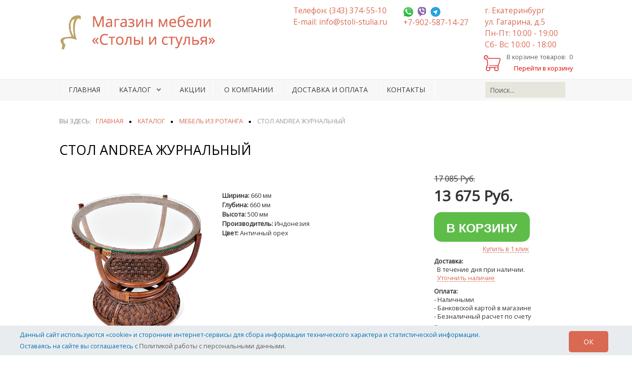

--- FILE ---
content_type: text/html; charset=UTF-8
request_url: https://stoli-stulia.ru/shop/mebel-iz-rotanga/stol-andrea-zhurnalnyj/
body_size: 16448
content:



																									
											
																									
											
																									
											
																															
											
					
<!doctype html>
<html lang="ru-RU">
<head>
	<meta name="viewport" content="width=device-width, initial-scale=1.0">
    <meta http-equiv="Content-Type" content="text/html; charset=UTF-8" />
<meta name="robots" content="index, follow" />
<meta name="description" content="В нашем интернет - магазине вы можете купить Стол ANDREA журнальный. Низкие цены на плетеную мебель из ротанга, доставка и гарантия сделают вашу покупку приятной." />
<link href="/bitrix/js/ui/design-tokens/dist/ui.design-tokens.css?174238323326358" type="text/css"  rel="stylesheet" />
<link href="/bitrix/js/main/popup/dist/main.popup.bundle.css?174238348529852" type="text/css"  rel="stylesheet" />
<link href="/local/templates/stoli_new/components/bitrix/catalog/stoli_catalog_main/style.css?1691735223697" type="text/css"  rel="stylesheet" />
<link href="/local/templates/stoli_new/components/bitrix/catalog/stoli_catalog_main/bitrix/catalog.element/.default/style.css?169173522332567" type="text/css"  rel="stylesheet" />
<link href="/local/templates/stoli_new/components/bitrix/catalog/stoli_catalog_main/bitrix/catalog.element/.default/themes/blue/style.css?1691735223591" type="text/css"  rel="stylesheet" />
<link href="/local/templates/stoli_new/components/bitrix/sale.basket.basket.line/header_basket/style.css?16917352234790" type="text/css"  data-template-style="true"  rel="stylesheet" />
<link href="/local/templates/stoli_new/components/bitrix/menu/horizontal_multilevel1/style.css?16917352235223" type="text/css"  data-template-style="true"  rel="stylesheet" />
<link href="/local/templates/stoli_new/components/bitrix/breadcrumb/.default/style.css?1691735223632" type="text/css"  data-template-style="true"  rel="stylesheet" />
<script>if(!window.BX)window.BX={};if(!window.BX.message)window.BX.message=function(mess){if(typeof mess==='object'){for(let i in mess) {BX.message[i]=mess[i];} return true;}};</script>
<script>(window.BX||top.BX).message({"pull_server_enabled":"N","pull_config_timestamp":0,"shared_worker_allowed":"Y","pull_guest_mode":"N","pull_guest_user_id":0,"pull_worker_mtime":1742383343});(window.BX||top.BX).message({"PULL_OLD_REVISION":"Для продолжения корректной работы с сайтом необходимо перезагрузить страницу."});</script>
<script>(window.BX||top.BX).message({"JS_CORE_LOADING":"Загрузка...","JS_CORE_NO_DATA":"- Нет данных -","JS_CORE_WINDOW_CLOSE":"Закрыть","JS_CORE_WINDOW_EXPAND":"Развернуть","JS_CORE_WINDOW_NARROW":"Свернуть в окно","JS_CORE_WINDOW_SAVE":"Сохранить","JS_CORE_WINDOW_CANCEL":"Отменить","JS_CORE_WINDOW_CONTINUE":"Продолжить","JS_CORE_H":"ч","JS_CORE_M":"м","JS_CORE_S":"с","JSADM_AI_HIDE_EXTRA":"Скрыть лишние","JSADM_AI_ALL_NOTIF":"Показать все","JSADM_AUTH_REQ":"Требуется авторизация!","JS_CORE_WINDOW_AUTH":"Войти","JS_CORE_IMAGE_FULL":"Полный размер"});</script>

<script src="/bitrix/js/main/core/core.js?1742383512498479"></script>

<script>BX.Runtime.registerExtension({"name":"main.core","namespace":"BX","loaded":true});</script>
<script>BX.setJSList(["\/bitrix\/js\/main\/core\/core_ajax.js","\/bitrix\/js\/main\/core\/core_promise.js","\/bitrix\/js\/main\/polyfill\/promise\/js\/promise.js","\/bitrix\/js\/main\/loadext\/loadext.js","\/bitrix\/js\/main\/loadext\/extension.js","\/bitrix\/js\/main\/polyfill\/promise\/js\/promise.js","\/bitrix\/js\/main\/polyfill\/find\/js\/find.js","\/bitrix\/js\/main\/polyfill\/includes\/js\/includes.js","\/bitrix\/js\/main\/polyfill\/matches\/js\/matches.js","\/bitrix\/js\/ui\/polyfill\/closest\/js\/closest.js","\/bitrix\/js\/main\/polyfill\/fill\/main.polyfill.fill.js","\/bitrix\/js\/main\/polyfill\/find\/js\/find.js","\/bitrix\/js\/main\/polyfill\/matches\/js\/matches.js","\/bitrix\/js\/main\/polyfill\/core\/dist\/polyfill.bundle.js","\/bitrix\/js\/main\/core\/core.js","\/bitrix\/js\/main\/polyfill\/intersectionobserver\/js\/intersectionobserver.js","\/bitrix\/js\/main\/lazyload\/dist\/lazyload.bundle.js","\/bitrix\/js\/main\/polyfill\/core\/dist\/polyfill.bundle.js","\/bitrix\/js\/main\/parambag\/dist\/parambag.bundle.js"]);
</script>
<script>BX.Runtime.registerExtension({"name":"ui.design-tokens","namespace":"window","loaded":true});</script>
<script>BX.Runtime.registerExtension({"name":"ui.fonts.opensans","namespace":"window","loaded":true});</script>
<script>BX.Runtime.registerExtension({"name":"main.popup","namespace":"BX.Main","loaded":true});</script>
<script>BX.Runtime.registerExtension({"name":"popup","namespace":"window","loaded":true});</script>
<script type="extension/settings" data-extension="currency.currency-core">{"region":"ru"}</script>
<script>BX.Runtime.registerExtension({"name":"currency.currency-core","namespace":"BX.Currency","loaded":true});</script>
<script>BX.Runtime.registerExtension({"name":"currency","namespace":"window","loaded":true});</script>
<script>(window.BX||top.BX).message({"LANGUAGE_ID":"ru","FORMAT_DATE":"DD.MM.YYYY","FORMAT_DATETIME":"DD.MM.YYYY HH:MI:SS","COOKIE_PREFIX":"BITRIX_SM","SERVER_TZ_OFFSET":"10800","UTF_MODE":"Y","SITE_ID":"s1","SITE_DIR":"\/","USER_ID":"","SERVER_TIME":1769556720,"USER_TZ_OFFSET":0,"USER_TZ_AUTO":"Y","bitrix_sessid":"ed769036b83e53f9f342c35305018ed9"});</script>


<script src="/bitrix/js/pull/protobuf/protobuf.js?1691735264274055"></script>
<script src="/bitrix/js/pull/protobuf/model.js?169173526470928"></script>
<script src="/bitrix/js/main/core/core_promise.js?16917352675220"></script>
<script src="/bitrix/js/rest/client/rest.client.js?169173526517414"></script>
<script src="/bitrix/js/pull/client/pull.client.js?174238333883600"></script>
<script src="/bitrix/js/main/popup/dist/main.popup.bundle.js?1742383485117175"></script>
<script src="/bitrix/js/currency/currency-core/dist/currency-core.bundle.js?17423830858800"></script>
<script src="/bitrix/js/currency/core_currency.js?17423830851181"></script>
<script>if (Intl && Intl.DateTimeFormat) document.cookie="BITRIX_SM_TZ="+Intl.DateTimeFormat().resolvedOptions().timeZone+"; path=/; expires=Fri, 01 Jan 2027 00:00:00 +0300";</script>
<script>
					(function () {
						"use strict";

						var counter = function ()
						{
							var cookie = (function (name) {
								var parts = ("; " + document.cookie).split("; " + name + "=");
								if (parts.length == 2) {
									try {return JSON.parse(decodeURIComponent(parts.pop().split(";").shift()));}
									catch (e) {}
								}
							})("BITRIX_CONVERSION_CONTEXT_s1");

							if (cookie && cookie.EXPIRE >= BX.message("SERVER_TIME"))
								return;

							var request = new XMLHttpRequest();
							request.open("POST", "/bitrix/tools/conversion/ajax_counter.php", true);
							request.setRequestHeader("Content-type", "application/x-www-form-urlencoded");
							request.send(
								"SITE_ID="+encodeURIComponent("s1")+
								"&sessid="+encodeURIComponent(BX.bitrix_sessid())+
								"&HTTP_REFERER="+encodeURIComponent(document.referrer)
							);
						};

						if (window.frameRequestStart === true)
							BX.addCustomEvent("onFrameDataReceived", counter);
						else
							BX.ready(counter);
					})();
				</script>



<script src="/local/templates/stoli_new/components/bitrix/sale.basket.basket.line/header_basket/script.js?16917352235335"></script>
<script src="/local/templates/stoli_new/components/bitrix/menu/horizontal_multilevel1/script.js?1691735223509"></script>
<script src="/local/templates/stoli_new/components/bitrix/menu/left_multylevel/script.js?1691735223173"></script>
<script src="/local/templates/stoli_new/components/bitrix/form.result.new/buy_1_click/script.js?16917669651493"></script>
<script src="/local/templates/stoli_new/components/bitrix/form.result.new/nalich/script.js?16917658961490"></script>
<script src="/local/templates/stoli_new/components/bitrix/catalog/stoli_catalog_main/bitrix/catalog.element/.default/script.js?169173522371932"></script>
<script>var _ba = _ba || []; _ba.push(["aid", "cf2cc57810225e9202c53e90d47dc549"]); _ba.push(["host", "stoli-stulia.ru"]); (function() {var ba = document.createElement("script"); ba.type = "text/javascript"; ba.async = true;ba.src = (document.location.protocol == "https:" ? "https://" : "http://") + "bitrix.info/ba.js";var s = document.getElementsByTagName("script")[0];s.parentNode.insertBefore(ba, s);})();</script>


    <meta name="generator" content="stoli-stulia.ru"/>
    <title>Стол ANDREA журнальный из ротанга - купить в Екатеринбурге | Интернет-магазин мебели Столы и стулья</title>
    <link rel="stylesheet" type="text/css" href="//fonts.googleapis.com/css?family=Open+Sans">
    <link href="/local/templates/stoli_new/favicon.ico" rel="shortcut icon" type="image/vnd.microsoft.icon"/>

    <link href="/local/templates/stoli_new/css/font-awesome/css/font-awesome.css" rel="stylesheet" type="text/css"/>
    <link href="/local/templates/stoli_new/css/s5_flex_menu.css?v=1769556720" rel="stylesheet" type="text/css"/>
    <link href="/local/templates/stoli_new/css/template_default.css" rel="stylesheet" type="text/css"/>
    <link href="/local/templates/stoli_new/css/template.css" rel="stylesheet" type="text/css"/>
    <link href="/local/templates/stoli_new/css/com_content.css" rel="stylesheet" type="text/css"/>
    <link href="/local/templates/stoli_new/css/editor.css" rel="stylesheet" type="text/css"/>
    <link href="/local/templates/stoli_new/css/thirdparty.css" rel="stylesheet" type="text/css"/>
    <link href="/local/templates/stoli_new/css/multibox/multibox.css" rel="stylesheet" type="text/css">
    <link href="/local/templates/stoli_new/css/multibox/ajax.css" rel="stylesheet" type="text/css">

    <link href="/local/templates/stoli_new/css/jquery.fancybox.css" rel="stylesheet" type="text/css"/>
    <link href="/local/templates/stoli_new/css/s5_info_slide.css" rel="stylesheet" type="text/css"/>
    <link href="/local/templates/stoli_new/css/bootstrap/bootstrap-default.css" rel="stylesheet" type="text/css"/>
    <link href="/local/templates/stoli_new/css/bootstrap/bootstrap-responsive.css" rel="stylesheet" type="text/css"/>
    <link href="/local/templates/stoli_new/css/joomcall.css" rel="stylesheet" type="text/css"/>

    <link href="/local/templates/stoli_new/css/settings.css" rel="stylesheet" type="text/css"/>
    <link href="/local/templates/stoli_new/css/style.css?v=1769556720" rel="stylesheet" type="text/css"/>
    <link href="/local/templates/stoli_new/css/custom_new.css" rel="stylesheet" type="text/css"/>

	<link href="/local/templates/stoli_new/css/responsive.css" rel="stylesheet" type="text/css"/>
	<link href="/local/templates/stoli_new/css/s5_responsive_bars.css" rel="stylesheet" type="text/css"/>
    <link href="/local/templates/stoli_new/css/s5_responsive.css" rel="stylesheet" type="text/css"/>
	<link href="/local/templates/stoli_new/css/s5_responsive_hide_classes.css" rel="stylesheet" type="text/css"/>
    <link href="/local/templates/stoli_new/css/s5_responsive_rtl.css" rel="stylesheet" type="text/css"/>

	<link href="/local/templates/stoli_new/css/custom.css" rel="stylesheet" type="text/css"/>

    <script src="/local/templates/stoli_new/js/jquery/jquery.min.js" type="text/javascript"></script>
    <script src="https://code.jquery.com/ui/1.13.2/jquery-ui.min.js" integrity="sha256-lSjKY0/srUM9BE3dPm+c4fBo1dky2v27Gdjm2uoZaL0=" crossorigin="anonymous"></script>
</head>

<body id="s5_body">

<div id="s5_scrolltotop"></div>
<div id="s5_responsive_mobile_top_bar_spacer"></div>

<div id="s5_responsive_mobile_top_bar_wrap" style="margin-top:-50000px;position:absolute;z-index:20;top:0px">

	<div id="s5_responsive_mobile_top_bar" class="s5_responsive_mobile_bar_light">

			<div id="s5_responsive_mobile_toggle_click_menu" style="display:block;float:left" class="s5_responsive_mobile_closed">
				<span></span>
			</div>

				<div id="s5_responsive_mobile_bar_active" style="width: 269px; display: block;">
					<span>
						<a href="tel:+73433745510">+7 (343) 374-55-10 </a>
						<a href="https://api.whatsapp.com/send?phone=79025871427"><img src="/images/what.png"></a>
			            <a href="viber://add?number=79025871427"><img src="/images/wiber.png"></a>
			            <a href="tg://resolve?domain=stolistulia"><img src="/images/tele.png"></a>
					</span>
				</div>

			<div id="s5_responsive_mobile_toggle_click_login" style="display:none;float:right" class="s5_responsive_mobile_closed">
				<span></span>
			</div>

			<div id="s5_responsive_mobile_toggle_click_register" style="display:none;float:right" class="s5_responsive_mobile_closed">
				<span></span>
			</div>

			<div id="s5_responsive_mobile_toggle_click_search" style="display:block;float:right" class="s5_responsive_mobile_closed">
				<span></span>
			</div>

		<div style="clear:both;height:0px"></div>

	</div>

	<div id="s5_responsive_mobile_drop_down_wrap" class="s5_responsive_mobile_drop_down_wrap_loading">
		<div id="s5_responsive_mobile_drop_down_menu">
			<div class="s5_responsive_mobile_drop_down_inner" style="-webkit-box-shadow: 0px 0px 16px rgba(0, 0, 0, 0.6);-moz-box-shadow: 0px 0px 16px rgba(0, 0, 0, 0.6);box-shadow: 0px 0px 16px rgba(0, 0, 0, 0.6);">

<ul class="menu">
<li class="item-101 current active"><a href="/" >Главная</a></li><li class="item-111 deeper parent"><a href="/shop" >Каталог</a><ul><li class="item-144 parent"><a href="/shop/stoli" >Столы</a></li><li class="item-145 parent"><a href="/shop/stul" >Стулья</a></li><li class="item-146 parent"><a href="/shop/office" >Офисные стулья и кресла</a></li><li class="item-147 parent"><a href="/shop/divani" >Диваны, банкетки</a></li><li class="item-148"><a href="/shop/mebel-iz-rotanga" >Мебель из ротанга</a></li><li class="item-149"><a href="/shop/tymbi" >Тумбы, комоды</a></li><li class="item-150"><a href="/shop/veshalki" >Вешалки, прихожие</a></li><li class="item-179"><a href="/shop/sadovaya-mebel" >Садовая мебель</a></li><li class="item-151"><a href="/shop/korp" >Корпусная мебель</a></li><li class="item-152"><a href="/shop/officemeb" >Мебель для офисов</a></li><li class="item-154"><a href="/shop/zakaz" >Мебель на заказ</a></li><li class="item-155"><a href="/shop/meshki" >Бескаркасная мебель</a></li><li class="item-156"><a href="/shop/predmint" >Предметы интерьера</a></li><li class="item-157"><a href="/shop/detskaya-mebel" >Детская мебель</a></li><li class="item-177"><a href="/shop/kuhonnye-garnitury" >Кухонные гарнитуры</a></li><li class="item-178"><a href="/shop/kuhni-na-zakaz" >Кухни на заказ</a></li></ul></li><li class="item-138"><a href="/akcii" >Акции</a></li><li class="item-115"><a href="/aboutus" >О компании</a></li><li class="item-139"><a href="/dostavka-i-oplata" >Доставка и оплата</a></li><li class="item-114"><a href="/contact" >Контакты</a></li></ul>
							</div>
		</div>

		<div id="s5_responsive_mobile_drop_down_search">
			<div class="s5_responsive_mobile_drop_down_inner" style="-webkit-box-shadow: 0px 0px 16px rgba(0, 0, 0, 0.6);-moz-box-shadow: 0px 0px 16px rgba(0, 0, 0, 0.6);box-shadow: 0px 0px 16px rgba(0, 0, 0, 0.6);">

                <form action="/shop/search.php">
                    <input type="text" onfocus="if (this.value=='Поиск...') this.value='';" onblur="if (this.value=='') this.value='Поиск...';"
                           class="inputbox"
                           name="q"
                           id="s5_responsive_mobile_search"
                           size="15"
                           maxlength="50"
                           placeholder="Поиск..."
                           title="Поиск...">
                </form>
			</div>
		</div>

		<div id="s5_responsive_mobile_drop_down_login">
			<div class="s5_responsive_mobile_drop_down_inner" id="s5_responsive_mobile_drop_down_login_inner" style="-webkit-box-shadow: 0px 0px 16px rgba(0, 0, 0, 0.6);-moz-box-shadow: 0px 0px 16px rgba(0, 0, 0, 0.6);box-shadow: 0px 0px 16px rgba(0, 0, 0, 0.6);">
			</div>
		</div>


		<div id="s5_responsive_mobile_drop_down_register">
			<div class="s5_responsive_mobile_drop_down_inner" id="s5_responsive_mobile_drop_down_register_inner" style="-webkit-box-shadow: 0px 0px 16px rgba(0, 0, 0, 0.6);-moz-box-shadow: 0px 0px 16px rgba(0, 0, 0, 0.6);box-shadow: 0px 0px 16px rgba(0, 0, 0, 0.6);">
			</div>
		</div>


	</div>

</div>

<!--HEADER start-->
<div class="s5_body_padding">
    <div id="s5_header_area1">
        <div id="s5_header_area2">
            <div id="s5_header_area_inner" class="s5_wrap">
                <div id="s5_header_wrap">
                    <img alt="Магазин мебели Столы и стулья" title="Столы и стулья в Екатеринбурге"
                         src="/local/templates/stoli_new/images/s5_logo.png" id="s5_logo"
                         onclick="window.document.location.href='/'">
                    <div id="s5_social_clear" class="clear"></div>
                    <div id="s5_social_bar_narrow_screen">
                        <div class="s5_facebook" onclick="window.open('/qwerty')"></div>
                    </div>
                    <div id="s5_search_login_wrap">
                        <div id="s5_search_wrap">
                            <div class="moduletable">
                                <div class="custom">
                                    <div class="contact-colls">
                                        <div class="contact-coll">
											<div>Телефон: (343) 374-55-10</div>
<div>E-mail: <span id="cloak16316057ad967746bd39bc810b8108c4">
<a href="mailto:info@stoli-stulia.ru">info@stoli-stulia.ru</a>
</span>                                                <script type="text/javascript">
                                                    document.getElementById('cloak16316057ad967746bd39bc810b8108c4').innerHTML = '';
                                                    var prefix = '&#109;a' + 'i&#108;' + '&#116;o';
                                                    var path = 'hr' + 'ef' + '=';
                                                    var addy16316057ad967746bd39bc810b8108c4 = '&#105;nf&#111;' + '&#64;';
                                                    addy16316057ad967746bd39bc810b8108c4 = addy16316057ad967746bd39bc810b8108c4 + 'st&#111;l&#105;-st&#117;l&#105;&#97;' + '&#46;' + 'r&#117;';
                                                    var addy_text16316057ad967746bd39bc810b8108c4 = '&#105;nf&#111;' + '&#64;' + 'st&#111;l&#105;-st&#117;l&#105;&#97;' + '&#46;' + 'r&#117;';
                                                    document.getElementById('cloak16316057ad967746bd39bc810b8108c4').innerHTML += '<a ' + path + '\'' + prefix + ':' + addy16316057ad967746bd39bc810b8108c4 + '\'>' + addy_text16316057ad967746bd39bc810b8108c4 + '<\/a>';
                                                </script>
                                            </div>
                                        </div>
                                        <div class="contact-coll">
											<div class="contact-icon">
	<a href="https://api.whatsapp.com/send?phone=79025871427">
		<img src="/local/templates/stoli_new/images/what.png">
	</a>
	<a href="viber://chat?number=+79025871427">
		<img src="/local/templates/stoli_new/images/wiber.png">
	</a>
	<a href="tg://resolve?domain=stolistulia">
		<img src="/local/templates/stoli_new/images/tele.png">
	</a>
</div>
<div><a href="tel:+79025871427">+7-902-587-14-27</a></div>                                        </div>
                                        <div class="contact-coll">
											<div>г. Екатеринбург</div>
<div>ул. Гагарина, д.5</div>
<div>Пн-Пт: 10:00 - 19:00</div>
<div>Сб- Вс: 10:00 - 18:00</div>                                        </div>
                                    </div>
                                </div>
                            </div>
                        </div>
                        <div class="moduletable">
                            <div id="jshop_module_cart">

                                
<script>
var bx_basketFKauiI = new BitrixSmallCart;
</script>
<div id="bx_basketFKauiI" class="bx-basket bx-opener"><!--'start_frame_cache_bx_basketFKauiI'-->


<!--BASKET start-->
<table width="100%">
    <tbody>
    <tr>
        <td width="34">
            <a href="/shop/cart/view"> <img src="/local/templates/stoli_new/images/cart.png"></a>
        </td>
        <td width="136" align="right">
            <span id="jshop_quantity_products">В корзине товаров: &nbsp;<span id="jshop_quantity_products_number">0</span></span>
            <a style="color:#dd0000" href="/shop/checkout/">Перейти в корзину</a>
        </td>
    </tr>
    <tr>

    </tr>
    <tr align="right">
        <td align="right">

        </td>
    </tr>
    <tr>
        <!-- <td colspan="3" align="left">
            <a href = "/shop/cart/view">Перейти в корзину</a>
        </td> -->
    </tr>
    </tbody>
</table>
<!--BASKET stop-->


<!--<div class="basket-line">
	<div class="basket-line-block">
					<a class="basket-line-block-icon-cart" href=""></a>
								<br class="d-none d-block-sm"/>
					<span>
						 <strong></strong>
					</span>
								<div class="mt-1 basket-line-block">
				<a href=""></a>
			</div>
			</div>
</div>--><!--'end_frame_cache_bx_basketFKauiI'--></div>
<script type="text/javascript">
	bx_basketFKauiI.siteId       = 's1';
	bx_basketFKauiI.cartId       = 'bx_basketFKauiI';
	bx_basketFKauiI.ajaxPath     = '/bitrix/components/bitrix/sale.basket.basket.line/ajax.php';
	bx_basketFKauiI.templateName = 'header_basket';
	bx_basketFKauiI.arParams     =  {'PATH_TO_BASKET':'/shop/checkout/','PATH_TO_PERSONAL':'/personal/','SHOW_PERSONAL_LINK':'N','SHOW_NUM_PRODUCTS':'Y','SHOW_TOTAL_PRICE':'N','SHOW_PRODUCTS':'Y','POSITION_FIXED':'N','SHOW_AUTHOR':'N','PATH_TO_REGISTER':'/login/','PATH_TO_PROFILE':'/personal/','COMPONENT_TEMPLATE':'header_basket','PATH_TO_ORDER':'/personal/order/make/','SHOW_EMPTY_VALUES':'Y','PATH_TO_AUTHORIZE':'/login/','SHOW_REGISTRATION':'N','HIDE_ON_BASKET_PAGES':'N','CACHE_TYPE':'A','SHOW_DELAY':'Y','SHOW_NOTAVAIL':'Y','SHOW_IMAGE':'Y','SHOW_PRICE':'Y','SHOW_SUMMARY':'Y','POSITION_VERTICAL':'top','POSITION_HORIZONTAL':'right','MAX_IMAGE_SIZE':'70','AJAX':'N','~PATH_TO_BASKET':'/shop/checkout/','~PATH_TO_PERSONAL':'/personal/','~SHOW_PERSONAL_LINK':'N','~SHOW_NUM_PRODUCTS':'Y','~SHOW_TOTAL_PRICE':'N','~SHOW_PRODUCTS':'Y','~POSITION_FIXED':'N','~SHOW_AUTHOR':'N','~PATH_TO_REGISTER':'/login/','~PATH_TO_PROFILE':'/personal/','~COMPONENT_TEMPLATE':'header_basket','~PATH_TO_ORDER':'/personal/order/make/','~SHOW_EMPTY_VALUES':'Y','~PATH_TO_AUTHORIZE':'/login/','~SHOW_REGISTRATION':'N','~HIDE_ON_BASKET_PAGES':'N','~CACHE_TYPE':'A','~SHOW_DELAY':'Y','~SHOW_NOTAVAIL':'Y','~SHOW_IMAGE':'Y','~SHOW_PRICE':'Y','~SHOW_SUMMARY':'Y','~POSITION_VERTICAL':'top','~POSITION_HORIZONTAL':'right','~MAX_IMAGE_SIZE':'70','~AJAX':'N','cartId':'bx_basketFKauiI'}; // TODO \Bitrix\Main\Web\Json::encode
	bx_basketFKauiI.closeMessage = 'Скрыть';
	bx_basketFKauiI.openMessage  = 'Раскрыть';
	bx_basketFKauiI.activate();
</script>                            </div>
                        </div>
                    </div>
                </div>
                <div class="clear"></div>
            </div>
        </div>
    </div>
</div>
<!--HEADER stop-->
<div class="clear"></div>

<!--MENU start-->
<div id="s5_menu_wrap">
    <div id="s5_menu_wrap_inner" class="s5_wrap">
        <div id="s5_menu_wrap_inner2">

            <!--Bitrix horizontal multilevel menu start-->
            
<ul id="s5_nav" class="menu">


	
	
		
							<li class="">
                    <span class="s5_level1_span1">
                        <span class="s5_level1_span2">
                            <a href="/" class="root-item">Главная</a></li>
                        </span>
                    </span>
			
		
	
	

	
	
					<li class="">
                <span class="s5_level1_span1">
                    <span class="s5_level1_span2">
                        <a href="/shop/" class="has-childs root-item">Каталог</a>
                    </span>
                </span>
				<ul>
		
	
	

	
	
		
							<li>
                    <span class="S5_submenu_item">
                        <a href="/shop/rasprodazha/"><span class="s5_sub_a_span">РАСПРОДАЖА</span></a>
                    </span>
                </li>
			
		
	
	

	
	
					<li>
                <span class="S5_submenu_item">
                    <a href="/shop/stoli/" class="parent"><span class="s5_sub_a_span">Столы</span></a>
                </span>
				<ul>
		
	
	

	
	
		
							<li>
                    <span class="S5_submenu_item">
                        <a href="/shop/obed/"><span class="s5_sub_a_span">Столы массив</span></a>
                    </span>
                </li>
			
		
	
	

	
	
		
							<li>
                    <span class="S5_submenu_item">
                        <a href="/shop/stek/"><span class="s5_sub_a_span">Стеклянные столы</span></a>
                    </span>
                </li>
			
		
	
	

	
	
		
							<li>
                    <span class="S5_submenu_item">
                        <a href="/shop/kamen/"><span class="s5_sub_a_span">Столы с искусственным камнем и керамической плиткой</span></a>
                    </span>
                </li>
			
		
	
	

	
	
		
							<li>
                    <span class="S5_submenu_item">
                        <a href="/shop/jurn/"><span class="s5_sub_a_span">Журнальные столы</span></a>
                    </span>
                </li>
			
		
	
	

	
	
		
							<li>
                    <span class="S5_submenu_item">
                        <a href="/shop/transf/"><span class="s5_sub_a_span">Столы трансформеры</span></a>
                    </span>
                </li>
			
		
	
	

	
	
		
							<li>
                    <span class="S5_submenu_item">
                        <a href="/shop/ldsp/"><span class="s5_sub_a_span">Столы ЛДСП, пластик</span></a>
                    </span>
                </li>
			
		
	
	

	
	
		
							<li>
                    <span class="S5_submenu_item">
                        <a href="/shop/komp/"><span class="s5_sub_a_span">Столы компьютерные, письменные</span></a>
                    </span>
                </li>
			
		
	
	

	
	
		
							<li>
                    <span class="S5_submenu_item">
                        <a href="/shop/konsolnye-i-tualetnye-stoliki/"><span class="s5_sub_a_span">Консольные и туалетные столики</span></a>
                    </span>
                </li>
			
		
	
	

			</ul></li>	
	
					<li>
                <span class="S5_submenu_item">
                    <a href="/shop/stul/" class="parent"><span class="s5_sub_a_span">Стулья</span></a>
                </span>
				<ul>
		
	
	

	
	
		
							<li>
                    <span class="S5_submenu_item">
                        <a href="/shop/mass/"><span class="s5_sub_a_span">Стулья из массива</span></a>
                    </span>
                </li>
			
		
	
	

	
	
		
							<li>
                    <span class="S5_submenu_item">
                        <a href="/shop/metall/"><span class="s5_sub_a_span">Стулья на металлокаркасе</span></a>
                    </span>
                </li>
			
		
	
	

	
	
		
							<li>
                    <span class="S5_submenu_item">
                        <a href="/shop/design/"><span class="s5_sub_a_span">Дизайнерские стулья</span></a>
                    </span>
                </li>
			
		
	
	

	
	
		
							<li>
                    <span class="S5_submenu_item">
                        <a href="/shop/kachalki/"><span class="s5_sub_a_span">Кресла - качалки</span></a>
                    </span>
                </li>
			
		
	
	

	
	
		
							<li>
                    <span class="S5_submenu_item">
                        <a href="/shop/barn/"><span class="s5_sub_a_span">Барные стулья</span></a>
                    </span>
                </li>
			
		
	
	

			</ul></li>	
	
					<li>
                <span class="S5_submenu_item">
                    <a href="/shop/office/" class="parent"><span class="s5_sub_a_span">Офисные стулья и кресла</span></a>
                </span>
				<ul>
		
	
	

	
	
		
							<li>
                    <span class="S5_submenu_item">
                        <a href="/shop/kresla-dlya-rukovoditelya/"><span class="s5_sub_a_span">Кресла для руководителя</span></a>
                    </span>
                </li>
			
		
	
	

	
	
		
							<li>
                    <span class="S5_submenu_item">
                        <a href="/shop/kresla-dlya-operatora/"><span class="s5_sub_a_span">Операторские кресла для персонала</span></a>
                    </span>
                </li>
			
		
	
	

	
	
		
							<li>
                    <span class="S5_submenu_item">
                        <a href="/shop/kresla-dlya-posetitelya/"><span class="s5_sub_a_span">Кресла для посетителя</span></a>
                    </span>
                </li>
			
		
	
	

			</ul></li>	
	
					<li>
                <span class="S5_submenu_item">
                    <a href="/shop/divani/" class="parent"><span class="s5_sub_a_span">Диваны, банкетки</span></a>
                </span>
				<ul>
		
	
	

	
	
		
							<li>
                    <span class="S5_submenu_item">
                        <a href="/shop/banketki-i-pufiki/"><span class="s5_sub_a_span">Банкетки и пуфики</span></a>
                    </span>
                </li>
			
		
	
	

	
	
		
							<li>
                    <span class="S5_submenu_item">
                        <a href="/shop/divany-i-skamejki/"><span class="s5_sub_a_span">Диваны и скамейки</span></a>
                    </span>
                </li>
			
		
	
	

			</ul></li>	
	
		
							<li class="item-selected active">
                    <span class="S5_submenu_item">
                        <a href="/shop/mebel-iz-rotanga/"><span class="s5_sub_a_span">Мебель из ротанга</span></a>
                    </span>
                </li>
			
		
	
	

	
	
		
							<li>
                    <span class="S5_submenu_item">
                        <a href="/shop/tymbi/"><span class="s5_sub_a_span">Тумбы, комоды</span></a>
                    </span>
                </li>
			
		
	
	

	
	
		
							<li>
                    <span class="S5_submenu_item">
                        <a href="/shop/veshalki/"><span class="s5_sub_a_span">Вешалки, прихожие</span></a>
                    </span>
                </li>
			
		
	
	

	
	
		
							<li>
                    <span class="S5_submenu_item">
                        <a href="/shop/sadovaya-mebel/"><span class="s5_sub_a_span">Садовая мебель</span></a>
                    </span>
                </li>
			
		
	
	

	
	
		
							<li>
                    <span class="S5_submenu_item">
                        <a href="/shop/korp/"><span class="s5_sub_a_span">Корпусная мебель</span></a>
                    </span>
                </li>
			
		
	
	

	
	
		
							<li>
                    <span class="S5_submenu_item">
                        <a href="/shop/officemeb/"><span class="s5_sub_a_span">Мебель для офисов</span></a>
                    </span>
                </li>
			
		
	
	

	
	
		
							<li>
                    <span class="S5_submenu_item">
                        <a href="/shop/zakaz/"><span class="s5_sub_a_span">Мебель на заказ</span></a>
                    </span>
                </li>
			
		
	
	

	
	
		
							<li>
                    <span class="S5_submenu_item">
                        <a href="/shop/predmint/"><span class="s5_sub_a_span">Предметы интерьера</span></a>
                    </span>
                </li>
			
		
	
	

	
	
		
							<li>
                    <span class="S5_submenu_item">
                        <a href="/shop/detskaya-mebel/"><span class="s5_sub_a_span">Детская мебель</span></a>
                    </span>
                </li>
			
		
	
	

	
	
		
							<li>
                    <span class="S5_submenu_item">
                        <a href="/shop/kuhonnye-garnitury/"><span class="s5_sub_a_span">Кухонные гарнитуры</span></a>
                    </span>
                </li>
			
		
	
	

	
	
		
							<li>
                    <span class="S5_submenu_item">
                        <a href="/shop/kuhni-na-zakaz/"><span class="s5_sub_a_span">Кухни на заказ</span></a>
                    </span>
                </li>
			
		
	
	

			</ul></li>	
	
		
							<li class="">
                    <span class="s5_level1_span1">
                        <span class="s5_level1_span2">
                            <a href="/akcii/" class="root-item">Акции</a></li>
                        </span>
                    </span>
			
		
	
	

	
	
		
							<li class="">
                    <span class="s5_level1_span1">
                        <span class="s5_level1_span2">
                            <a href="/aboutus/" class="root-item">О компании</a></li>
                        </span>
                    </span>
			
		
	
	

	
	
		
							<li class="">
                    <span class="s5_level1_span1">
                        <span class="s5_level1_span2">
                            <a href="/dostavka-i-oplata/" class="root-item">Доставка и оплата</a></li>
                        </span>
                    </span>
			
		
	
	

	
	
		
							<li class="">
                    <span class="s5_level1_span1">
                        <span class="s5_level1_span2">
                            <a href="/contact/" class="root-item">Контакты</a></li>
                        </span>
                    </span>
			
		
	
	


</ul>
<!--<div class="menu-clear-left"></div>-->
            <!--Bitrix horizontal multilevel menu stop-->
            <div id="s5_social_bar">
                <div id="s5_facebook">
                    <div class="moduletable">
                        <script type="text/javascript">
                            function isEmptyValue(value) {
                                var pattern = /\S/;
                                return ret = pattern.test(value);
                            }
                        </script>
                        <div class="search-form">
<form action="/shop/search.php">
    <input type="text" class="inputbox" style="width: 110px" name="q" id="jshop_search" size="15" maxlength="50"
           placeholder="Поиск..." title="Поиск...">
    <input class="button" name="s" type="submit" value="Старт">
</form>
</div>

                    </div>
                </div>
                <div class="clear"></div>
            </div>
            <div class="clear"></div>
            <div class="clear"></div>
        </div>
    </div>
</div>
<!--MENU stop-->

<div id="s5_center_area1">
    <div id="s5_center_area2">
        <div id="s5_center_area_inner" class="s5_wrap">
                <div id="s5_breadcrumb_font_wrap">
	<div id="s5_breadcrumb_wrap">
		<div class="moduletable">
			<div aria-label="Breadcrumbs" role="navigation">
				<ul itemscope="" itemtype="https://schema.org/BreadcrumbList" class="breadcrumb">
					<li>
						Вы здесь: &nbsp;
					</li>
	
								<li itemprop="itemListElement" itemscope="" itemtype="https://schema.org/ListItem">
									<a itemprop="item" href="/" class="pathway">
									<span itemprop="name">Главная</span>
									</a>
									<span class="divider">
										<img src="/images/breadcrumb-arrow.png" alt="">						
									</span>
									<meta itemprop="position" content="1">
								</li>

							
								<li itemprop="itemListElement" itemscope="" itemtype="https://schema.org/ListItem">
									<a itemprop="item" href="/shop/" class="pathway">
									<span itemprop="name">Каталог</span>
									</a>
									<span class="divider">
										<img src="/images/breadcrumb-arrow.png" alt="">						
									</span>
									<meta itemprop="position" content="2">
								</li>

							
								<li itemprop="itemListElement" itemscope="" itemtype="https://schema.org/ListItem">
									<a itemprop="item" href="/shop/mebel-iz-rotanga/" class="pathway">
									<span itemprop="name">Мебель из ротанга</span>
									</a>
									<span class="divider">
										<img src="/images/breadcrumb-arrow.png" alt="">						
									</span>
									<meta itemprop="position" content="3">
								</li>

							
								<li itemprop="itemListElement" itemscope="" itemtype="https://schema.org/ListItem" class="active">
								<span itemprop="name">Стол ANDREA журнальный</span>
								<meta itemprop="position" content="4">
							</li>
							</ul>
			</div>
		</div>
	</div>
	<div class="clear"></div>
</div>

            <div id="s5_columns_wrap">
                <div id="s5_columns_wrap_inner">
                    <div id="s5_center_column_wrap">
                                                    <div id="s5_center_column_wrap_inner" class="not_404" style="margin-left:240px;margin-right:0px;">
                                                    <div id="s5_component_wrap">
    <div id="s5_component_wrap_inner">
        <div id="system-message-container"></div>
        <div class="jshop productfull">
<!--            <pre>--><!--</pre>-->

<div class="jshop productfull" id="bx_117848907_39842">
    <h1>
        Стол ANDREA журнальный    </h1>
    <div class="row-fluid jshop">
        
        <div class="jshop_img_wrapper">
                        <div class="jshop_img_wrapper-in">
                <div class="image_middle">
                                                                        <span id="list_product_image_middle">
                            <a class="lightbox" id="main_image_full_14116" href="/upload/iblock/520/0jhge92wn3oiru11nrgh2ubf1gamz3wc.jpg"
                               title="
                               Стол ANDREA журнальный" rel="lightbox">
                                <img class="main_image" id="main_image_14116" src="/upload/iblock/520/0jhge92wn3oiru11nrgh2ubf1gamz3wc.jpg"
                                     alt="Стол ANDREA журнальный" title="Стол ANDREA журнальный">
                                <div class="text_zoom">
                                    <img src="/images/search.png" alt="zoom"> Увеличить изображение </div>
                            </a>
                        </span>
                </div>
            </div>
        </div>

        <div class="jshop_info_wrapper">
            <div class="jshop_info_wrapper_left">
                <div class="jshop_info_wrapper_left-in">
                    
                                        <div class="jshop_img_description">
                        <span id="list_product_image_prev" class="jshop_img_description-arrow prev"></span>
                        <span id="list_product_image_next" class="jshop_img_description-arrow next"></span>

                        <span id='list_product_image_thumb' class='list_product_image_thumb'>
                                                                                                                
                           
                        </span>
                    </div>
                                        
                                            <div class="extra_fields">
                                                                                                                                                                <div>
                                        <span class="extra_fields_name">Ширина:</span>
                                        <span class="extra_fields_value">660 мм</span>
                                    </div>
                                                                                                                                                                                                <div>
                                        <span class="extra_fields_name">Глубина:</span>
                                        <span class="extra_fields_value">660 мм</span>
                                    </div>
                                                                                                                                                                                                <div>
                                        <span class="extra_fields_name">Высота:</span>
                                        <span class="extra_fields_value">500 мм</span>
                                    </div>
                                                                                                                                                                                                <div>
                                        <span class="extra_fields_name">Производитель:</span>
                                        <span class="extra_fields_value">Индонезия</span>
                                    </div>
                                                                                                                                                                                                                                                                                                <div>
                                        <span class="extra_fields_name">Цвет:</span>
                                        <span class="extra_fields_value">Античный орех</span>
                                    </div>
                                                                                    </div>
                                        
                                        
                </div>
            </div>
            <div class="buyblock">
                                                        <div class="old_price">
                        <span class="old_price" id="old_price">17 085 Руб.</span>
                    </div>
                                                    <div class="prod_price">
                                                <span id="block_price">13 675 Руб.</span>
                    </div>
                    <table class="prod_buttons" style="">
                        <tbody><tr>
                            <td class="prod_qty">
                                Количество:&nbsp;
                            </td>
                            <td class="prod_qty_input">
                                <input type="text" name="quantity" id="quantity" onkeyup="reloadPrices();" class="inputbox" value="1">
                            </td>
                            <td class="buttons">
                                <!-- <a href="javascript:void(0);" class="btn green addtocart_button bx_big bx_bt_button bx_cart" id=""><span></span>В корзину</a> -->
                                
                                <input type="submit" class="btn green addtocart_button bx_big bx_bt_button bx_cart js-add-to-cart" id="bx_117848907_39842_add_basket_link" data-id="39842" value="В корзину">


                                <div class="email-joomcall_wrapper">
                                    <span class="email-joomcall buyclick">Купить в 1 клик</span>
                                </div>

                            </td>
                            <td id="jshop_image_loading" style="display:none"></td>
                        </tr>
                        </tbody>
                    </table>
                                <p>
                    <b>Доставка:</b><br>
                    &nbsp;&nbsp;В течение дня при наличии.<br>
                    &nbsp;&nbsp;<span class="email-joomcall nalich">Уточнить наличие</span>
                </p>
                <p>
                    <b>Оплата:</b><br>
                    - Наличными<br>
                    - Банковской картой в магазине<br>
                    - Безналичный расчет по счету
                </p>
                                    <div class="extra_fields">
                                                                                                                                                                                                                                                                                                    <div>
                                    <span class="extra_fields_name">Гарантия:</span>
                                    <span class="extra_fields_value">12 месяцев</span>
                                </div>
                                                                                                                                                                                </div>
                            </div>
        </div>
        <div class="clear-both"></div>
        <div class="jshop_prod_description">
            Журнальный столик ANDREA (Андреа) можно использовать и как кофейный.</p>
Он будет смотреться стильно и элегантно на террасе загородного дома, идеально подойдет для зоны отдыха в саду или лоджии.</p>
Удобные размеры и небольшой вес позволяют при необходимости легко и быстро перенести столик.</p>
Основание стола сделано из ротанга высокого качества.</p>
Ротанг покрыт прозрачным матовым лаком, устойчивым к УФ-излучению.</p>
Цвет: античный орех.</p><!--<p>--><!--</p>-->        </div>
        <div class="button_back">
            <input type="button" value="Назад" onclick="history.go(-1);">
        </div>
<!--        <div>-->
            <!-- <img src="/images/free.png" align="right"> -->
<!--            <strong>Поделиться:</strong>-->
<!--        </div>-->
        <script type="text/javascript">
            //(function() {
                // if (window.pluso)if (typeof window.pluso.start == "function") return;
                // if (window.ifpluso==undefined) { window.ifpluso = 1;
                //     var d = document, s = d.createElement('script'), g = 'getElementsByTagName';
                //     s.type = 'text/javascript'; s.charset='UTF-8'; s.async = true;
                //     s.src = ('https:' == window.location.protocol ? 'https' : 'http')  + '://share.pluso.ru/pluso-like.js';
                //     var h=d[g]('body')[0];
                //     h.appendChild(s);
                // }})();
        </script>
        <div class="pluso" data-background="transparent" data-options="small,square,line,horizontal,nocounter,theme=04" data-services="vkontakte,odnoklassniki,facebook,twitter,google,moimir,email,print"></div>
    </div>

    

   
            
<!--        -->                                                                                        <div class="related_header">С этим товаром смотрят</div>

        <div class="jshop_list_product">
            <div class="jshop list_related">


                                                    <div class="row-fluid">                                        <div class="span3 jshop_related" data-prod-id="39854">
                        <div class="product productitem_3184">
                            <div class="name">
                                <a href="/shop/mebel-iz-rotanga/stol-benoa-zhurnalnyj/">Стол BENOA журнальный</a>
                            </div>
                            <div class="image">
                                <div class="image_block">
                                    <a href="/shop/mebel-iz-rotanga/stol-benoa-zhurnalnyj/">
                                        <img class="jshop_img" src="/upload/iblock/203/4231z43fgabkxeyjd82tewseg2d8c4y1.jpg" alt="Стол BENOA журнальный" title="Стол BENOA журнальный">
                                    </a>
                                </div>

                            </div>
                            <div class="jshop_list_product_info">
                                <div class="description">
                                </div>
                                                                <noindex>
                                    <div class="jshop_price">
                                        <span>10 945 Руб.</span>
                                    </div>
                                </noindex>
                                                                <noindex>
                                    <div class="extra_fields">
                                                                                    <div>
                                                Ширина/Глубина/Высота
                                            </div>
                                            <div>
                                                580 x 580 x 550 (мм)
                                            </div>
                                                                            </div>
                                </noindex>
                            </div>
                            <noindex>
                                <div class="buttons">
                                    <a class="button_detail" href="/shop/mebel-iz-rotanga/stol-benoa-zhurnalnyj/"><span class="ico_cart-wrapper"><span class="ico_cart"></span></span>Купить</a> &nbsp;
                                </div>
                            </noindex>
                        </div>
                    </div>
                                                                                                <div class="span3 jshop_related" data-prod-id="39830">
                        <div class="product productitem_3184">
                            <div class="name">
                                <a href="/shop/mebel-iz-rotanga/stol-andrea-kofejnyj/">Стол ANDREA кофейный</a>
                            </div>
                            <div class="image">
                                <div class="image_block">
                                    <a href="/shop/mebel-iz-rotanga/stol-andrea-kofejnyj/">
                                        <img class="jshop_img" src="/upload/iblock/ccb/qiwc1c7j32qfriercfqic7bgmezq7g7h.jpg" alt="Стол ANDREA кофейный" title="Стол ANDREA кофейный">
                                    </a>
                                </div>

                            </div>
                            <div class="jshop_list_product_info">
                                <div class="description">
                                </div>
                                                                <noindex>
                                    <div class="jshop_price">
                                        <span>13 675 Руб.</span>
                                    </div>
                                </noindex>
                                                                <noindex>
                                    <div class="extra_fields">
                                                                                    <div>
                                                Ширина/Глубина/Высота
                                            </div>
                                            <div>
                                                660 x 660 x 500 (мм)
                                            </div>
                                                                            </div>
                                </noindex>
                            </div>
                            <noindex>
                                <div class="buttons">
                                    <a class="button_detail" href="/shop/mebel-iz-rotanga/stol-andrea-kofejnyj/"><span class="ico_cart-wrapper"><span class="ico_cart"></span></span>Купить</a> &nbsp;
                                </div>
                            </noindex>
                        </div>
                    </div>
                                                                                                <div class="span3 jshop_related" data-prod-id="39846">
                        <div class="product productitem_3184">
                            <div class="name">
                                <a href="/shop/mebel-iz-rotanga/barnyj-stol-andrea/">Барный стол ANDREA</a>
                            </div>
                            <div class="image">
                                <div class="image_block">
                                    <a href="/shop/mebel-iz-rotanga/barnyj-stol-andrea/">
                                        <img class="jshop_img" src="/upload/iblock/94e/brd11gixasm6nhd3wyjt9xsrf2z1c8jf.jpg" alt="Барный стол ANDREA" title="Барный стол ANDREA">
                                    </a>
                                </div>

                            </div>
                            <div class="jshop_list_product_info">
                                <div class="description">
                                </div>
                                                                <noindex>
                                    <div class="jshop_price">
                                        <span>16 795 Руб.</span>
                                    </div>
                                </noindex>
                                                                <noindex>
                                    <div class="extra_fields">
                                                                                    <div>
                                                Ширина/Глубина/Высота
                                            </div>
                                            <div>
                                                550 x 550 x 750 (мм)
                                            </div>
                                                                            </div>
                                </noindex>
                            </div>
                            <noindex>
                                <div class="buttons">
                                    <a class="button_detail" href="/shop/mebel-iz-rotanga/barnyj-stol-andrea/"><span class="ico_cart-wrapper"><span class="ico_cart"></span></span>Купить</a> &nbsp;
                                </div>
                            </noindex>
                        </div>
                    </div>
                                                </div>
        </div>
        
    </div>

<div id="modal-1" class="modal" style="display: none;">
	<div class="modal_overrlay">
		<div class="modal-body"></div>
		<button type="button" class="close" id="modal-1-close">
			<img title="Закрыть" src="/images/closebox.png">
		</button>
	</div>
    
</div>

<script type="text/javascript">
    var obbx_117848907_39842 =
    new JCCatalogElement('');
    BX.message({
        ECONOMY_INFO_MESSAGE: '(Экономия в цене - #ECONOMY#)',
        BASIS_PRICE_MESSAGE: 'Цена #PRICE# за 1 #MEASURE#',
        TITLE_ERROR: 'Ошибка',
        TITLE_BASKET_PROPS: 'Свойства товара, добавляемые в корзину',
        BASKET_UNKNOWN_ERROR: 'Неизвестная ошибка при добавлении товара в корзину',
        BTN_SEND_PROPS: 'Выбрать',
        BTN_MESSAGE_BASKET_REDIRECT: 'Перейти в корзину',
        BTN_MESSAGE_CLOSE: 'Закрыть',
        BTN_MESSAGE_CLOSE_POPUP: 'Продолжить покупки',
        TITLE_SUCCESSFUL: 'Товар добавлен в корзину',
        COMPARE_MESSAGE_OK: 'Товар добавлен в список сравнения',
        COMPARE_UNKNOWN_ERROR: 'При добавлении товара в список сравнения произошла ошибка',
        COMPARE_TITLE: 'Сравнение товаров',
        BTN_MESSAGE_COMPARE_REDIRECT: 'Перейти в список сравнения',
        SITE_ID: 's1'
    });
    $(document).ready(function () {
        $("#s5_center_column_wrap_inner").css('margin-left', '0');
        $("#s5_left_column_wrap").hide();
    });
</script>	<script type="text/javascript">
		BX.Currency.setCurrencies([{'CURRENCY':'BYN','FORMAT':{'FORMAT_STRING':'# руб.','DEC_POINT':'.','THOUSANDS_SEP':'&nbsp;','DECIMALS':2,'THOUSANDS_VARIANT':'B','HIDE_ZERO':'Y'}},{'CURRENCY':'EUR','FORMAT':{'FORMAT_STRING':'# &euro;','DEC_POINT':'.','THOUSANDS_SEP':'&nbsp;','DECIMALS':2,'THOUSANDS_VARIANT':'B','HIDE_ZERO':'Y'}},{'CURRENCY':'RUB','FORMAT':{'FORMAT_STRING':'# Руб.','DEC_POINT':',','THOUSANDS_SEP':' ','DECIMALS':2,'THOUSANDS_VARIANT':'S','HIDE_ZERO':'Y'}},{'CURRENCY':'UAH','FORMAT':{'FORMAT_STRING':'# грн.','DEC_POINT':'.','THOUSANDS_SEP':'&nbsp;','DECIMALS':2,'THOUSANDS_VARIANT':'B','HIDE_ZERO':'Y'}},{'CURRENCY':'USD','FORMAT':{'FORMAT_STRING':'$#','DEC_POINT':'.','THOUSANDS_SEP':',','DECIMALS':2,'THOUSANDS_VARIANT':'C','HIDE_ZERO':'Y'}}]);
	</script>
<script type="text/javascript">
BX.ready(BX.defer(function(){
	if (!!window.obbx_117848907_39842)
	{
		window.obbx_117848907_39842.allowViewedCount(true);
	}
}));
</script><!----><!----><!----><!---->        </div>
    </div>
</div>
						</div>
                    </div>


    

<!-- Left column -->
<div id="s5_left_column_wrap" class="s5_float_left" style="width:240px">
    <div id="s5_left_column_wrap_inner">
        <div id="s5_left_wrap" class="s5_float_left" style="width:240px">
            <div class="module_round_box_outer">
                <div class="module_round_box">
                    <div class="s5_module_box_1">
                        <div class="s5_module_box_2">
                                                        <div class="s5_mod_h3_outer">
                                <h3 class="s5_mod_h3"><span class="s5_h3_first">Каталог </span></h3>
                            </div>
                                                                                                                                                                                                                                                <div class="jshop_menu_level_0">
                                                <a href="/shop/rasprodazha/">РАСПРОДАЖА</a>
                                            </div>
                                                                                                                                                                                                                                                                            <div class="menu_item">
                                        <div class="jshop_menu_level_0">
                                            <a href="/shop/stoli/">Столы</a>
                                        </div>
                                            <div class="podclass ">

                                                                                                                                                                                                                                                                                    <div class="jshop_menu_level_1">
                                                <a href="/shop/obed/">Столы массив</a>
                                            </div>
                                                                                                                                                                                                                                                                                                                                                                <div class="jshop_menu_level_1">
                                                <a href="/shop/stek/">Стеклянные столы</a>
                                            </div>
                                                                                                                                                                                                                                                                                                                                                                <div class="jshop_menu_level_1">
                                                <a href="/shop/kamen/">Столы с искусственным камнем и керамической плиткой</a>
                                            </div>
                                                                                                                                                                                                                                                                                                                                                                <div class="jshop_menu_level_1">
                                                <a href="/shop/jurn/">Журнальные столы</a>
                                            </div>
                                                                                                                                                                                                                                                                                                                                                                <div class="jshop_menu_level_1">
                                                <a href="/shop/transf/">Столы трансформеры</a>
                                            </div>
                                                                                                                                                                                                                                                                                                                                                                <div class="jshop_menu_level_1">
                                                <a href="/shop/ldsp/">Столы ЛДСП, пластик</a>
                                            </div>
                                                                                                                                                                                                                                                                                                                                                                <div class="jshop_menu_level_1">
                                                <a href="/shop/komp/">Столы компьютерные, письменные</a>
                                            </div>
                                                                                                                                                                                                                                                                                                                                                                <div class="jshop_menu_level_1">
                                                <a href="/shop/konsolnye-i-tualetnye-stoliki/">Консольные и туалетные столики</a>
                                            </div>
                                                                                                                                                                                                                                            </div></div>                                                                                                    <div class="menu_item">
                                        <div class="jshop_menu_level_0">
                                            <a href="/shop/stul/">Стулья</a>
                                        </div>
                                            <div class="podclass ">

                                                                                                                                                                                                                                                                                    <div class="jshop_menu_level_1">
                                                <a href="/shop/mass/">Стулья из массива</a>
                                            </div>
                                                                                                                                                                                                                                                                                                                                                                <div class="jshop_menu_level_1">
                                                <a href="/shop/metall/">Стулья на металлокаркасе</a>
                                            </div>
                                                                                                                                                                                                                                                                                                                                                                <div class="jshop_menu_level_1">
                                                <a href="/shop/design/">Дизайнерские стулья</a>
                                            </div>
                                                                                                                                                                                                                                                                                                                                                                <div class="jshop_menu_level_1">
                                                <a href="/shop/kachalki/">Кресла - качалки</a>
                                            </div>
                                                                                                                                                                                                                                                                                                                                                                <div class="jshop_menu_level_1">
                                                <a href="/shop/barn/">Барные стулья</a>
                                            </div>
                                                                                                                                                                                                                                            </div></div>                                                                                                    <div class="menu_item">
                                        <div class="jshop_menu_level_0">
                                            <a href="/shop/office/">Офисные стулья и кресла</a>
                                        </div>
                                            <div class="podclass ">

                                                                                                                                                                                                                                                                                    <div class="jshop_menu_level_1">
                                                <a href="/shop/kresla-dlya-rukovoditelya/">Кресла для руководителя</a>
                                            </div>
                                                                                                                                                                                                                                                                                                                                                                <div class="jshop_menu_level_1">
                                                <a href="/shop/kresla-dlya-operatora/">Операторские кресла для персонала</a>
                                            </div>
                                                                                                                                                                                                                                                                                                                                                                <div class="jshop_menu_level_1">
                                                <a href="/shop/kresla-dlya-posetitelya/">Кресла для посетителя</a>
                                            </div>
                                                                                                                                                                                                                                            </div></div>                                                                                                    <div class="menu_item">
                                        <div class="jshop_menu_level_0">
                                            <a href="/shop/divani/">Диваны, банкетки</a>
                                        </div>
                                            <div class="podclass ">

                                                                                                                                                                                                                                                                                    <div class="jshop_menu_level_1">
                                                <a href="/shop/banketki-i-pufiki/">Банкетки и пуфики</a>
                                            </div>
                                                                                                                                                                                                                                                                                                                                                                <div class="jshop_menu_level_1">
                                                <a href="/shop/divany-i-skamejki/">Диваны и скамейки</a>
                                            </div>
                                                                                                                                                                                                                                            </div></div>                                                                                                                                                                                        <div class="jshop_menu_level_0_a">
                                                <a href="/shop/mebel-iz-rotanga/">Мебель из ротанга</a>
                                            </div>
                                                                                                                                                                                                                                                                                                                                                                <div class="jshop_menu_level_0">
                                                <a href="/shop/tymbi/">Тумбы, комоды</a>
                                            </div>
                                                                                                                                                                                                                                                                                                                                                                <div class="jshop_menu_level_0">
                                                <a href="/shop/veshalki/">Вешалки, прихожие</a>
                                            </div>
                                                                                                                                                                                                                                                                                                                                                                <div class="jshop_menu_level_0">
                                                <a href="/shop/sadovaya-mebel/">Садовая мебель</a>
                                            </div>
                                                                                                                                                                                                                                                                                                                                                                <div class="jshop_menu_level_0">
                                                <a href="/shop/korp/">Корпусная мебель</a>
                                            </div>
                                                                                                                                                                                                                                                                                                                                                                <div class="jshop_menu_level_0">
                                                <a href="/shop/officemeb/">Мебель для офисов</a>
                                            </div>
                                                                                                                                                                                                                                                                                                                                                                <div class="jshop_menu_level_0">
                                                <a href="/shop/zakaz/">Мебель на заказ</a>
                                            </div>
                                                                                                                                                                                                                                                                                                                                                                <div class="jshop_menu_level_0">
                                                <a href="/shop/predmint/">Предметы интерьера</a>
                                            </div>
                                                                                                                                                                                                                                                                                                                                                                <div class="jshop_menu_level_0">
                                                <a href="/shop/detskaya-mebel/">Детская мебель</a>
                                            </div>
                                                                                                                                                                                                                                                                                                                                                                <div class="jshop_menu_level_0">
                                                <a href="/shop/kuhonnye-garnitury/">Кухонные гарнитуры</a>
                                            </div>
                                                                                                                                                                                                                                                                                                                                                                <div class="jshop_menu_level_0">
                                                <a href="/shop/kuhni-na-zakaz/">Кухни на заказ</a>
                                            </div>
                                                                                                                                                                                                    <div class="clear"></div>
                        </div>
                    </div>
                </div>
            </div>
        </div>
    </div>
</div>


    
                </div>
            </div>
        </div>
    </div>
</div>
<!--FOOTER start-->
<div id="s5_footer_area1">
    <div id="s5_footer_area2">
        <div id="s5_footer_area_inner" class="s5_wrap">
            <div id="s5_footer_area_inner2">
                <div id="s5_footer_menu_wrap">
                    <div id="s5_footer">
                        <div id="rules">
                                                        <div class="items_wrap">
                                Данный сайт используются «cookie» и сторонние интернет-сервисы для сбора информации технического характера и статистической информации.<br>
                                Оставаясь на сайте вы соглашаетесь с <a href="/politika-konfidentsialnosti/" target="_blank">Политикой работы с персональными данными</a>.

                                <div class="button">ОК</div>
                            </div>
                                                    </div>
                        <span class="footerc">
                            Copyright © 2026  stoli-stulia.ru.
                            Мебельный магазин «СТОЛЫ И СТУЛЬЯ», Гагарина 5, тел. 374-55-10.<br> <a href="/politika-konfidentsialnosti">Политика работы с персональными данными</a> <br><br>
                            <noindex>Информация на данном сайте ни при каких условиях не является публичной офертой, определяемой положениями Статьи 437 Гражданского кодекса РФ. Не все цены, указанные на сайте, являются актуальными. Обновление информации требует времени. Кроме того, на ряд позиций указывается базовая цена, к которой возможны надбавки за определенные варианты тонировок, обивки, комплектации. Цены необходимо уточнять в салоне.</noindex>
                        </span><br>
                        <div style="vertical-align:top;font-size:16px;">
                            Мы в социальных сетях:&nbsp;&nbsp;
                            <a class="social-icon" href="http://twitter.com/stoli_stulia" target="_blank" rel="nofollow"><img src="/local/templates/stoli_new/images/Tw.png" alt="Страница магазина &quot;Столы и стулья&quot; в twitter" title="Наша страница в twitter"></a>&nbsp;&nbsp;
                            <a class="social-icon" href="http://vk.com/stoli_stulia" target="_blank" rel="nofollow"><img src="/local/templates/stoli_new/images/VK.png" alt="Страница магазина &quot;Столы и стулья&quot; в ВКонтакте" title="Наша страница в ВКонтакте"></a>&nbsp;&nbsp;
                            <a class="social-icon" href="https://ekaterinburg.flamp.ru/firm/stoly_i_stulya_mebelnyjj_salon-1267165676573457" target="_blank" rel="nofollow"><img src="/local/templates/stoli_new/images/flampico.png" alt="Страница магазина &quot;Столы и стулья&quot; на Флампе" title="Мы на Флампе"></a>
                        </div>
                        <script>
                            jQuery(document).ready(function(){});
                        </script>
						                        <!-- Yandex.Metrika counter -->
                        <script type="text/javascript">
                            (function (d, w, c) {
                                (w[c] = w[c] || []).push(function() {
                                    try {
                                        w.yaCounter5814796 = new Ya.Metrika({
                                            id:5814796,
                                            clickmap:true,
                                            trackLinks:true,
                                            accurateTrackBounce:true,
                                            webvisor:true
                                        });
                                    } catch(e) { }
                                });

                                var n = d.getElementsByTagName("script")[0],
                                    s = d.createElement("script"),
                                    f = function () { n.parentNode.insertBefore(s, n); };
                                s.type = "text/javascript";
                                s.async = true;
                                s.src = "https://mc.yandex.ru/metrika/watch.js";

                                if (w.opera == "[object Opera]") {
                                    d.addEventListener("DOMContentLoaded", f, false);
                                } else { f(); }
                            })(document, window, "yandex_metrika_callbacks");
                        </script>
                        <noscript><div><img src="https://mc.yandex.ru/watch/5814796" style="position:absolute; left:-9999px;" alt="" /></div></noscript>
                        <!-- /Yandex.Metrika counter -->

                        <!-- Univesral counter -->
                        <script>
                            (function(i,s,o,g,r,a,m){i['GoogleAnalyticsObject']=r;i[r]=i[r]||function(){
                                (i[r].q=i[r].q||[]).push(arguments)},i[r].l=1*new Date();a=s.createElement(o),
                                m=s.getElementsByTagName(o)[0];a.async=1;a.src=g;m.parentNode.insertBefore(a,m)
                            })(window,document,'script','//www.google-analytics.com/analytics.js','ga');

                            ga('create', 'UA-75980051-1', 'auto');
                            ga('send', 'pageview');
                        </script>
                        <!-- /Univesral counter -->
                    </div>
                    <div id="s5_bottom_menu_wrap">

                    </div>
                    <div class="clear"></div>
                </div>
                <div class="clear"></div>
            </div>
        </div>
    </div>
</div>
<!--FOOTER stop-->
<div id="s5_scroll_wrap" class="s5_wrap">
    <script type="text/javascript">
        /*! Jquery scrollto function */
        (function(a,c){var b=(function(){var d=c(a.documentElement),f=c(a.body),e;if(d.scrollTop()){return d}else{e=f.scrollTop();if(f.scrollTop(e+1).scrollTop()==e){return d}else{return f.scrollTop(e)}}}());c.fn.smoothScroll=function(d){d=~~d||400;return this.find('a[href*="#"]').click(function(f){var g=this.hash,e=c(g);if(location.pathname.replace(/^\//,'')===this.pathname.replace(/^\//,'')&&location.hostname===this.hostname){if(e.length){f.preventDefault();b.stop().animate({scrollTop:e.offset().top},d,function(){location.hash=g})}}}).end()}}(document,jQuery));
        jQuery(document).ready(function(){
            jQuery('html').smoothScroll(700);
        });
    </script>
    <div id="s5_scrolltopvar">
        <a href="#s5_scrolltotop" class="s5_scrolltotop"></a>
    </div>
</div>
<div id="s5_responsive_mobile_bottom_bar_outer" style="display:none">
	<div id="s5_responsive_mobile_bottom_bar" class="s5_responsive_mobile_bar_light">
		<!-- Call mobile links if links are enabled and cookie is currently set to mobile -->	
		
					<div id="s5_responsive_mobile_scroll">
				<a href="#s5_scrolltotop" class="s5_scrolltotop"></a>
			</div>
				<div style="clear:both;height:0px"></div>
	</div>
	</div>
<!--JS scripts start-->
<script src="/local/templates/stoli_new/js/s5_flex_menu.js" type="text/javascript"></script>
<!-- SLIDER REVOLUTION 4.x SCRIPTS  -->
<script type="text/javascript" src="/local/templates/stoli_new/js/jquery.cookie.js"></script>
<script type="text/javascript" src="/local/templates/stoli_new/js/jquery.imagesloaded.min.js"></script>
<script type="text/javascript" src="/local/templates/stoli_new/js/jquery.carouFredSel.packed.js"></script>
<script type="text/javascript" src="/local/templates/stoli_new/js/jquery.themepunch.plugins.min.js"></script>
<script type="text/javascript" src="/local/templates/stoli_new/js/jquery.themepunch.revolution.min.js"></script>
<script type="text/javascript" src="/local/templates/stoli_new/js/jquery.fancybox.pack.js"></script>
<script type="text/javascript" src="/local/templates/stoli_new/js/jquery.mask.min.js"></script>
<script type="text/javascript" src="/local/templates/stoli_new/js/custom.js"></script>
<script type="text/javascript" src="/local/templates/stoli_new/js/custom_new.js"></script>
<script type="text/javascript" src="/local/templates/stoli_new/js/s5_responsive_mobile_bar.js"></script>

<script src="/local/templates/stoli_new/js/app.js?v=1.3" type="text/javascript"></script>

<table class="buyover" style="display: none;">
    <tr>
        <td>
            <div class="buyover-popup">
                <a class="buyover-popup-close"></a>
                <div class="buyover-popup-image"><img alt="" src="/"></div>
                <div class="buyover-popup-info">
                    <span class="buyover-name">Вы добавили в корзину</span>
                    <div class="buyover-link"></div>
                    <a class="buyover-a" href="/shop/checkout/">Оформить заказ</a>
                    <span class="buyover-w">Продолжить покупки</span>
                </div>
            </div>
        </td>
    </tr>
</table>


<div id="s5_above_body_wrap">
    <span class="email-joomcall buyclick">Купить в 1 клик</span>
    <div class="wrapper-joomcall buyclick"></div>
    <div id="form-action-joomcall">
        
<form name="BUY_IN_1_CLICK" action="/shop/mebel-iz-rotanga/stol-andrea-zhurnalnyj/" method="POST" enctype="multipart/form-data"><input type="hidden" name="sessid" id="sessid" value="ed769036b83e53f9f342c35305018ed9" /><input type="hidden" name="WEB_FORM_ID" value="1" /><div class="error-msg"></div>
<input type="hidden" name="web_form_submit" value="Y">

<input id="time-joomcall" type="hidden" name="form_hidden_1" value="28.01.2026 02:32:00" required><input type="hidden" name="form_hidden_4" value="https://stoli-stulia.ru/shop/mebel-iz-rotanga/stol-andrea-zhurnalnyj/" required><img class="close-joomcall" title="Закрыть" src="/images/closebox.png" />
<div style="clear:both;"></div>
<p class="jc-text">
    Оставьте свой номер телефона<br />и наш менеджер свяжется с Вами<br />в ближайшее время
</p>
<div class="block-joomcall"> <!-- Name -->
    <label class="label-name" for="name-joomcall">Имя <span class=red_star>*: </span></label>
    <div class="input-joomcall">
        <input id="name-joomcall" type="text" name="form_text_2" value="" required maxlength="50">    </div>
</div>
<div class="block-joomcall">  <!-- Phone -->
    <label class="label-name" for="phone-joomcall">Телефон <span class=red_star>*: </span></label>
    <div class="input-joomcall">
        <input id="phone-joomcall" type="text" name="form_text_3" value="" required>    </div>
</div>

<input type="submit" value="Отправить">

</form>
<script>
    ajaxForm1(document.getElementsByName('BUY_IN_1_CLICK')[0], '/local/templates/stoli_new/components/bitrix/form.result.new/buy_1_click/ajax.php')
    $("#phone-joomcall").mask("+7 (999) 999-99-99");
</script>
        <p style="font-size:11px;margin: 6px 6px 6px 6px;">Нажимая "Оформить заказ" вы даете согласие на обработку персональных данных  и вы подтверждаете, что ознакомились с <a href="/politika-konfidentsialnosti" target="_blank">политикой конфиденциальности</a></p>
    </div>
</div>

<div id="s5_above_body_wrap_nalich">
    <span class="email-joomcall nalich">Уточнить наличие</span>
    <div class="wrapper-joomcall nalich"></div>
    <div id="form-action-joomcall-nalich">
        
<form name="BUY_IN_1_CLICK_NALICH" action="/shop/mebel-iz-rotanga/stol-andrea-zhurnalnyj/" method="POST" enctype="multipart/form-data"><input type="hidden" name="sessid" id="sessid_1" value="ed769036b83e53f9f342c35305018ed9" /><input type="hidden" name="WEB_FORM_ID" value="2" /><div class="error-msg"></div>
<input type="hidden" name="web_form_submit" value="Y">

<input id="time-joomcall" type="hidden" name="form_hidden_5" value="28.01.2026 02:32:00" required><input type="hidden" name="form_hidden_8" value="https://stoli-stulia.ru/shop/mebel-iz-rotanga/stol-andrea-zhurnalnyj/" required><img class="close-joomcall" title="Закрыть" src="/images/closebox.png" />
<div style="clear:both;"></div>
<p class="jc-text">
    Оставьте свой номер телефона<br />и наш менеджер свяжется с Вами<br />в ближайшее время
</p>
<div class="block-joomcall"> <!-- Name -->
    <label class="label-name" for="name-joomcall">Имя <span class=red_star>*: </span></label>
    <div class="input-joomcall">
        <input id="name-joomcall" type="text" name="form_text_6" value="" required maxlength="50">    </div>
</div>
<div class="block-joomcall">  <!-- Phone -->
    <label class="label-name" for="phone-joomcall2">Телефон <span class=red_star>*: </span></label>
    <div class="input-joomcall">
        <input id="phone-joomcall2" type="text" name="form_text_7" value="" required>    </div>
</div>

<input type="submit" value="Отправить">

</form>
<script>
    ajaxForm(document.getElementsByName('BUY_IN_1_CLICK_NALICH')[0], '/local/templates/stoli_new/components/bitrix/form.result.new/nalich/ajax.php')
    $("#phone-joomcall2").mask("+7 (999) 999-99-99");
</script>
        <p style="font-size:11px;margin: 6px 6px 6px 6px;">Нажимая "Оформить заказ" вы даете согласие на обработку персональных данных  и вы подтверждаете, что ознакомились с <a href="/politika-konfidentsialnosti" target="_blank">политикой конфиденциальности</a></p>
    </div>
</div>

</body>
</html>

--- FILE ---
content_type: text/css
request_url: https://stoli-stulia.ru/local/templates/stoli_new/css/template.css
body_size: 3469
content:
*  {	margin: 0;	padding: 0; }

body  {
	color:#5F5F5F;
	background:#FFFFFF;
	font-size:0.8em;
	line-height:184%;}

body.contentpane, body.mceContentBody {	background:#FFFFFF;}

a  {	text-decoration: none;}
a:hover  { text-decoration:underline; }
a:active { outline: none;}
a:focus {-moz-outline-style: none;}	

h1, h2, h3, h4, h5, h6 {
font-weight:normal;
}

fieldset a  {font-weight: bold; }

h1 {	font-size:2.1em;line-height:130%;color:#000000;}

h2 {	font-size:1.7em;line-height:130%;color:#000000;}

#s5_component_wrap h2 a {color:#000000 !important;}

#s5_component_wrap_inner h2 {
	font-size:1.7em;
}
#s5_component_wrap_inner h1 {
font-size:2.1em;
}

#s5_component_wrap h2 {
margin-bottom:10px;
}

h3 {font-size:1.2em;line-height:130%;color:#000000;}

.s5_responsive_mobile_drop_down_inner .s5_mod_h3 {
font-size:13pt !important;
margin:0px !important;
padding:0px !important;
border:none !important;
background:none !important;
}

.s5_responsive_mobile_drop_down_inner .s5_mod_h3_outer {
background:none !important;
padding:0px !important;
}

#s5_component_wrap_inner h3 {
margin-bottom:18px;
font-size:1.4em;
}

#s5_component_wrap_inner .s5_is_display h3 {
font-size:1em;
}

#s5_component_wrap_inner .s5_is_display h3 {
margin-bottom:0px;
}

h4 {	font-size:1.1em;line-height:130%;}

h5 {	font-size:0.9em;line-height:130%;}


/* IMAGES
----------------------------------------------------------- */

a img, fieldset, img  {	border: none; }

.module_round_box_outer img {
line-height:100%;
display:inline-block;
}

.mosimage  {
	padding: 0;
	border:1px solid #333333;
	margin:6px;	}

.mosimage img  {
	padding: 0;
	margin: 0!important; }

.mosimage_caption {
	background:#333333;
	border-top:1px solid #333333;
	color:#FFFFFF;
	font-size:8pt;
	margin-top:2px;
	padding:1px 2px;}


/* FORM
----------------------------------------------------------- */
fieldset  {
	margin-bottom:14px;
}
	
.s5_responsive_mobile_drop_down_inner fieldset {
margin:0px;
border:none;
}

#form-login fieldset {
	border:none;
	padding-top:0px;}

#form-login p {
	padding-top:0px;}

#login br {
	display:none;}

#login .button {
	margin-top:8px;
	margin-bottom:8px;}

#login ul, #form-login ul {
	padding-top:8px;
	padding-bottom:8px;}

#modlgn-username, #modlgn-passwd, #username_vmlogin, #password_vmlogin {
    width:92%;}

.inputbox, .registration input, .login input, .contact-form input, #jform_contact_message, #mod-search-searchword, input, textarea, button, .btn {
	border:none;
	padding: 6px 10px 6px 10px;
	font-size: 1.0em;
	background:#E7E6DD; /*#F8F7F7 wolf_2015*/
	-webkit-transition: all 300ms ease-in;
	-moz-transition: all 300ms ease-in;
	-o-transition: all 300ms ease-in;
	transition: all 300ms ease-in;
	-webkit-border-radius:0px;
	-moz-border-radius:0px;
	border-radius:0px;
	}
	
textarea, input[type="text"], input[type="password"], input[type="datetime"], input[type="datetime-local"], input[type="date"], input[type="month"], input[type="time"], input[type="week"], input[type="number"], input[type="email"], input[type="url"], input[type="search"], input[type="tel"], input[type="color"], .uneditable-input {
	-webkit-transition: all 300ms ease-in;
	-moz-transition: all 300ms ease-in;
	-o-transition: all 300ms ease-in;
	transition: all 300ms ease-in;
}
	


.inputbox:hover, .registration input:hover, .login input:hover, .contact-form input:hover, #jform_contact_message:hover, #mod-search-searchword:hover, input:hover, textarea:hover, button:hover, .btn:hover {
	background:#F0EFEF;
	-webkit-transition: all 300ms ease-out;
	-moz-transition: all 300ms ease-out;
	-o-transition: all 300ms ease-out;
	transition: all 300ms ease-out;
}	
	
.btn, .dropdown-toggle, .btn:hover, .dropdown-toggle:hover {
-moz-box-shadow:none;
-webkit-box-shadow:none;
box-shadow:none;
}

.dropdown-toggle:hover {
background:#E6E6E6;
}

	
select.inputbox {
behavior:none;}

label.invalid {
	color:#FF0000;}

label.invalid {
	color:red;}

.invalid {
	border-color:#FF0000;}

.invalid {
	border-color:red !important;}

.tool-tip {
	float: left;
	background: #CCCCCC;
	border: 1px solid #333333;
	padding: 5px;
	color:#000000;
	max-width: 200px;}

.tool-title {
	padding: 0;
	margin: 0;
	font-weight: bold;
	margin-top: -15px;
	padding-top: 15px;
	padding-bottom: 5px;
	color:#000000;}

.tool-text {
	color:#000000;
	margin: 0;}

/* BUTTONS
----------------------------------------------------------- */

.button, div.catItemReadMore, .userItemReadMore, div.catItemCommentsLink, .userItemCommentsLink, a.readmore-link, a.comments-link, div.itemCommentsForm form input#submitCommentButton, .btn, buton {
	padding:8px;
	margin-top:14px;
	margin-bottom:0px;
	border:none;
	color:#FFFFFF;
	text-decoration: none; 
	font-size:1.1em;}

.button, .btn, buton {
	margin:0px;
	margin-top:0px;
	margin-right:8px;
	color:#ffffff;}
	
.btn {
	padding-left:12px;
	padding-right:12px;
}
	
.btn-primary, .pager a {
color:#FFFFFF !important;
}

.btn-primary:hover, .pager a:hover {
color:#FFFFFF !important;
}

#submitCommentButton {
	margin-top:14px;}

div.catItemReadMore, .userItemReadMore, div.catItemCommentsLink, .userItemCommentsLink, a.readmore-link, a.comments-link {
	padding-left:10px;
	padding-right:10px;}
	
p.readmore {
padding:0px;
}

p.readmore a, .readon_highlight1, .readon_highlight2 {
color:#FFFFFF !important;
padding:6px;
padding-bottom:3px;
padding-left:14px;
padding-right:14px;
font-size:0.9em;
-webkit-transition: all 300ms ease-out;
-moz-transition: all 300ms ease-out;
-o-transition: all 300ms ease-out;
transition: all 300ms ease-out;
cursor:pointer;
text-decoration:none !important;
}

.module_round_box_outer .readon_highlight1, .module_round_box_outer .readon_highlight2 {
padding:7px;
padding-bottom:5px;
padding-left:14px;
padding-right:14px;
}

p.readmore a:hover, .readon_highlight1:hover, .readon_highlight2:hover {
color:#FFFFFF !important;
-webkit-transition: all 300ms ease-in;
-moz-transition: all 300ms ease-in;
-o-transition: all 300ms ease-in;
transition: all 300ms ease-in;
}

#s5_component_wrap p.readmore a {
margin-top:16px;
display:inline-block;
margin-bottom:26px;
}
	
#s5_loginreg ul {
list-style:none;
margin:0px;
}


/* FONT CONTROLS
----------------------------------------------------------- */
#fontControls {
	float:right;}

#fontControls a {
	color:#858484;}

.decreaseSize {
	font-size:10px;}

.increaseSize {
	font-size:17px;}

.resetSize {
	font-size:14px;
	margin-left:3px;
	margin-right:3px;}	
	
/* SCROLL TO TOP
----------------------------------------------------------- */

#s5_scrolltotop {
	height: 0;
	visibility:hidden;}


#s5_scrolltopvar .s5_scrolltotop  {	
	-webkit-transition: all 300ms ease-out;
	-moz-transition: all 300ms ease-out;
	-o-transition: all 300ms ease-out;
	transition: all 300ms ease-out;
	width:38px;
	height:30px;
	cursor:pointer;
	float: right;
	margin-right: 18px;
	margin-top:-95px;
	background:transparent url(../images/s5_scroll_arrow.png) no-repeat;}	
	

	
/* BODY ELEMENTS
----------------------------------------------------------- */

#s5_header_area1 {
background:#FFFFFF;
padding-top:10px;
padding-bottom:10px;
}

#s5_logo {
cursor: pointer;
float:left;
max-width:90% !important;
margin-top: 20px;
}

#s5_logo_module {
float: left;
max-width:90% !important;
}

#s5_loginreg, #s5_search_wrap, #s5_search_login_wrap {
float:right;
}

#s5_search_login_wrap {
	position: relative;
	height: 140px;
}

.contact-colls {

}

.contact-coll {
	display: inline-block;
	font-size: 1.2em;
	margin-right: 30px;
	color: #D96953;
	vertical-align: top;
}

.contact-icon {
}

.contact-icon a {
	display: inline-block;
	margin-right: 5px;
	vertical-align: middle;	
}

.contact-icon img {
}

#jshop_module_cart {
	position: absolute;
    bottom: 0;
    right: 0;
    width: 180px;
}

#s5_login, #s5_register {
margin-left:8px;
font-size:0.9em;
}

#s5_search_wrap label, #s5_search_wrap br, #s5_search_wrap button {
display:none !important;
}

#s5_search_wrap input {
height:auto;
width:214px;
/*margin-top:19px;*/ /*wolf*/
}

#s5_menu_wrap {
background:#F8F7F7;
border-top:solid 1px #EEEDED;
border-bottom:solid 1px #EEEDED;
}

#s5_menu_wrap.s5_wrap {
width:100% !important;
max-width:100% !important;
}

#s5_menu_wrap_inner2 {
border-left:solid 1px #FFFFFF;
margin-left:30px;
margin-right:30px;
}

#s5_social_bar {
float:right;
margin-top:5px;
margin-right: 15px;
width: 162px;
}

.s5_facebook {
width:22px;
height:23px;
margin-left:8px;
background:url(../images/s5_facebook.jpg) no-repeat top right;
float:right;
cursor:pointer;
}

.s5_twitter {
width:22px;
height:23px;
margin-left:8px;
background:url(../images/s5_twitter.jpg) no-repeat top right;
float:right;
cursor:pointer;
}

.s5_rss {
width:22px;
height:23px;
margin-left:8px;
background:url(../images/s5_rss.jpg) no-repeat top right;
float:right;
cursor:pointer;
}

.s5_google {
width:22px;
height:23px;
margin-left:8px;
background:url(../images/s5_google.jpg) no-repeat top right;
float:right;
cursor:pointer;
}

#s5_social_bar_narrow_screen {
float:left;
}

#s5_social_clear, #s5_social_bar_narrow_screen {
display:none;
}

#s5_social_bar_narrow_screen {
margin-left:-8px;
margin-top:10px;
}

#s5_top_row1_area1, #s5_top_row2_area1, #s5_top_row3_area1, #s5_bottom_row1_area1, #s5_bottom_row2_area1, #s5_bottom_row3_area1, #s5_center_area1 {
padding-top:30px; /*wolf 51 bulo*/
}

#s5_footer_area1 {
padding-top:51px;
}

#s5_footer_area1 {
padding-bottom:65px;
}

#s5_footer_menu_wrap, #s5_footer_menu_wrap a {
color:#5F5F5F !important;
}

#s5_bottom_menu_wrap li {
float:right;
margin-left:16px;
}

#s5_footer {
float:left;
}

#s5_bottom_menu_wrap {
float:right;
}

#s5_shape5_logo {
background:url(../images/shape5_logo.png) no-repeat top left;
height:25px;
width:85px;
cursor:pointer;
display:block;
margin-top:30px;
float:left;
}

#s5_header_wrap, #s5_footer_area_inner2, #s5_breadcrumb_font_wrap, #s5_component_wrap_inner {
padding-left:30px;
padding-right:30px;
}

#s5_breadcrumb_wrap .breadcrumb {
background:none;
padding:0px;
-moz-box-shadow:none;
-webkit-box-shadow:none;
box-shadow:none;
}

#s5_breadcrumb_wrap {
float:left;
color:#858484;
}

#s5_breadcrumb_wrap .icon-location {
display:none;
}

#s5_breadcrumb_font_wrap { /*wolf 45 bulo*/
padding-bottom:30px;
}

.well {
background:#FFFFFF;
-webkit-box-shadow:none;
-moz-box-shadow:none;
box-shadow:none;
}

#s5_drop_down_text_inner {
margin-top:-2px;
display:block;
}

/* COLUMN MENU
----------------------------------------------------------- */

.s5_module_box_1 ul.menu a {
display:block;
}

.s5_module_box_1 ul.menu ul li a:hover {
background:none;
}

.s5_module_box_1 ul.menu img {
display:none;
}

.s5_module_box_1 ul.menu a:hover {
text-decoration:underline;}

.s5_module_box_1 ul.menu ul a:hover {
text-decoration:underline;}

.s5_module_box_1 ul.menu ul a {
background:none;
border-bottom: none;
display:block;}

.s5_module_box_1 ul.menu ul ul a {
font-size:8pt;
padding:0px;
padding-left:10px;
border-bottom: none;
display:block;
font-weight:normal;}

.s5_module_box_1 ul.menu #current ul span {
font-weight:normal;}

.s5_module_box_1 ul.menu li {
padding:0px;}

.s5_module_box_1 ul.menu li ul li {
margin-left:14px;}

ul.menu .current ul a {
color:#5F5F5F !important;
}

#s5_columns_wrap ul.menu {
line-height:220%;
}

/* MODULE CLASS SUFFIXES
----------------------------------------------------------- */

.module_round_box_outer {
/*margin-bottom:51px; wolf 2015*/
margin-left:30px;
margin-right:30px;
}

.s5_mod_h3 {
font-size:1.5em;
margin-bottom:12px;
}

.module_round_box_outer ul li a {
color:#5F5F5F;
}

#s5_drop_down_inner .module_round_box_outer {
margin-bottom:20px;
}



.module_round_box-white, .module_round_box-white a, .module_round_box-white h3 {
color:#FFFFFF !important;
}




.module_round_box-highlight1, .module_round_box-highlight2 {
padding:16px;
}

.module_round_box-highlight1, .module_round_box-highlight1 a, .module_round_box-highlight1 h3 {
color:#FFFFFF !important;
}

.module_round_box-highlight2, .module_round_box-highlight2 a, .module_round_box-highlight2 h3 {
color:#FFFFFF !important;
}

.module_round_box-highlight1 h3, .module_round_box-highlight2 h3 { 
font-size:1.2em;
}




.module_round_box-grey {
padding:16px;
background:#F8F7F7;
}

.module_round_box-grey h3 { 
font-size:1.2em;
}



.module_round_box-dark {
padding:16px;
background:#333333;
}

.module_round_box-dark, .module_round_box-dark a, .module_round_box-dark h3 {
color:#FFFFFF !important;
}

.module_round_box-dark h3 { 
font-size:1.2em;
}



.module_round_box-inset {
padding:16px;
border:solid 1px #E9E9E9;
-webkit-box-shadow: 0px 0px 15px rgba(0, 0, 0, 0.05) inset !important;
-moz-box-shadow: 0px 0px 15px rgba(0, 0, 0, 0.05) inset !important;
box-shadow: 0px 0px 15px rgba(0, 0, 0, 0.05) inset !important;
}

.module_round_box-inset h3 { 
font-size:1.2em;
}
/*.product_link{
color:#000;
}*/
/*.button_wolf_order{
 text-decoration:none; 
 text-align:center; 
 padding:11px 21px; 
 border:none; 
 -webkit-border-radius:16px;
 -moz-border-radius:16px; 
 border-radius: 16px; 
 font:20px 'Open Sans',Helvetica,Arial,Sans-Serif; 
 font-weight:bold; 
 color:#ffffff; 
 background-color:#9fd870; 
 background-image: -moz-linear-gradient(top, #9fd870 0%, #5ebd49 100%); 
 background-image: -webkit-linear-gradient(top, #9fd870 0%, #5ebd49 100%); 
 background-image: -o-linear-gradient(top, #9fd870 0%, #5ebd49 100%); 
 background-image: -ms-linear-gradient(top, #9fd870 0% ,#5ebd49 100%); 
 filter: progid:DXImageTransform.Microsoft.gradient( startColorstr='#5ebd49', endColorstr='#5ebd49',GradientType=0 ); 
 background-image: linear-gradient(top, #9fd870 0% ,#5ebd49 100%);   
 -webkit-box-shadow:0px 0px 2px #bababa, inset 0px 0px 1px #ffffff; 
 -moz-box-shadow: 0px 0px 2px #bababa,  inset 0px 0px 1px #ffffff;  
 box-shadow:0px 0px 2px #bababa, inset 0px 0px 1px #ffffff;  
  
  }*/
.pluso-more{  
display:none !important;
}

#rules {
	position: fixed;
    bottom: 0;
    text-align: center;
    width: 100%;
    background: #e8ecef;
    color: #0671b0;
    padding: 7px;
    text-align: left;
    left: 0;
	z-index:999;
}
#rules .items_wrap {
    max-width: 1200px;
    margin: auto;
    position: relative;
}

#rules .button {
    background: #0671b0;
    display: inline-block;
    padding: 10px 30px;
    border-radius: 5px;
    cursor: pointer;
    position: absolute;
    margin-top: -19px;
    top: 50%;
    right: 0;
	color:#fff;	
}
#main-slider {
	
}
.s5_module_box_2 .tp-banner-container-all {
	max-width: 960px;
	margin-right: auto;
	margin-left: auto;
}

--- FILE ---
content_type: application/javascript; charset=utf-8
request_url: https://stoli-stulia.ru/local/templates/stoli_new/components/bitrix/menu/horizontal_multilevel1/script.js?1691735223509
body_size: 193
content:
var jshover = function()
{
	var menuDiv = document.getElementById("horizontal-multilevel-menu")
	if (!menuDiv)
		return;

	var sfEls = menuDiv.getElementsByTagName("li");
	for (var i=0; i<sfEls.length; i++) 
	{
		sfEls[i].onmouseover=function()
		{
			this.className+=" jshover";
		}
		sfEls[i].onmouseout=function() 
		{
			let _t = setTimeout(
				this.className=this.className.replace(new RegExp(" jshover\\b"), ""),
				600
			)

		}
	}
}

if (window.attachEvent) 
	window.attachEvent("onload", jshover);


--- FILE ---
content_type: application/javascript; charset=utf-8
request_url: https://stoli-stulia.ru/local/templates/stoli_new/js/custom_new.js
body_size: 3789
content:
$(function(){
	const mediaQuery = window.matchMedia('(min-width: 768px)')
    $('.attr_fancy').click(function (){
		const alt = $(this).find('img').attr('alt');
		if (alt) {
			$(this).find('img').after(`<span class="img-title">${alt}</span>`);
		} else {
			$('.modal-body .img-title').remove();
			$('.attr_fancy .img-title').remove();
		}
		
        $('#modal-1').find('.modal-body').empty();
        var block = $(this).children();
        $('#modal-1').find('.modal-body').append(block.clone());
		$('#modal-1').find('.modal-body').show();
        $('#modal-1').show();
		if (mediaQuery.matches) {
			$('#modal-1 .modal_overrlay').css('width', 'auto');
		}
		
    });

    $('select.inputbox.image').click( function (){
        $('#modal-1').find('.modal-body').empty();
        var modal_id = $(this).attr('data-id');
		
        $('.modal_values').each(function() {
            var dataId = $(this).attr('data-id');
            if (modal_id === dataId){
                if ($(this).children().length > 1){
                    var block = $(this).clone();
                    $('#modal-1').find('.modal-body').append(block.clone().show());
                    $('#modal-1').find('.modal-body').show();
                    $('#modal-1').show();
                    $('#modal-1 .modal_overrlay').css('width', '');
					$('.js-choose-detail-page-prop').blur();
                }
            }
        });
		const count_item = $('#modal-1').find('.items').length;
		console.log(count_item)
		if (count_item >= 4) {
			$('#modal-1 .modal_overrlay').addClass('item-4');
		} else {
			$('#modal-1 .modal_overrlay').removeClass('item-4');
		}
		//$(this).blur();
    });

	$('#modal-1-close').on('click', function() {
		$('#modal-1').hide();
		$('.modal-body .img-title').remove();
		$('.attr_fancy .img-title').remove();
	});


	const menuBtn = $(".js-choose-detail-page-prop, .attr_fancy"),
		menu = $("#modal-1 .modal_overrlay");


	$(document).click(function (e) {
		if (!menuBtn.is(e.target) && !menu.is(e.target) && menu.has(e.target).length === 0) {
			$('#modal-1').hide();
			$('.modal-body .img-title').remove();
			$('.attr_fancy .img-title').remove();
		};
	});
	console.log('start');

	let doc = $(document);


    doc.on('change', '.js-choose-detail-page-prop', function(){
        let val = $(this).attr('data-id')+':'+$(this).val();
        let otherOptionVal = $('.js-choose-detail-page-prop').not(this).attr('data-id')+':'+$('.js-choose-detail-page-prop').not(this).val();

        var otherOption = $('.js-choose-detail-page-prop').not(this).find('option:selected');
        var propId = otherOption.attr('data-prop-id');

        var price1, price2;
        $('.detail-offer').each(function(idx,offer){
            let properties = $(offer).attr('data-properties');
            var price_string = $(offer).find('#block_price').text();


            if (properties.indexOf(val) >= 0){
                price1 = parseInt(price_string.replace(/\D/g,''));//цена число
            }
            if (properties.indexOf(otherOptionVal) >= 0){
                price2 = parseInt(price_string.replace(/\D/g,''));//цена число
            }
        });

        if (price1 > price2){
            price = price1;
            select_button = val;
        }else if(price1 < price2){
            price = price2;
            select_button = otherOptionVal;
        }else{
            price = price1;
            select_button = val;
        }


        $('.detail-offer').removeClass('active');
        $('.detail-offer').each(function(idx,offer){
           
            let properties = $(offer).attr('data-properties');

            if (properties.indexOf(select_button) >= 0){
                $(offer).addClass('active');
                $(offer).find('.js-add-to-cart').attr('data-id-prop', propId);
            }

        });
		
    });

	doc.on('click', '.js-add-to-cart', function(e){
		e.preventDefault();
		
		BX.showWait();

		var img = $('.productfull').find('.main_image').first().attr('src');
        var title = $('.productfull').find('h1').first().text();
       
        
        //$('#to').val('cart');

        if ($(this).attr('data-id-prop')){
            var addCounter = 1;
            var ajax = $.ajax({
                type: 'POST',
                url: '/ajax/addItemBasket.php',
                data: {
                    quantity: addCounter,
                    prop_item1: $(this).attr('data-id'),
                    prop_item2: $(this).attr('data-id-prop')
                }
            });
            ajax.done(function(data) {
                BX.closeWait();
                if (data.STATUS == 'OK') {
                    $('#jshop_quantity_products_number').text(parseInt($('#jshop_quantity_products_number').text())+addCounter);
                    $('.buyover-popup-image img').attr('src', img);
                    $('.buyover-link').text(title);
                    $('.buyover').fadeIn('fast');
                }
            });

        } else {
            var addCounter = 1;
            var ajax = $.ajax({
                type: 'POST',
                url: location.pathname + '?action=ADD2BASKET&id=' + $(this).attr('data-id'),
                data: {
                    ajax_basket: 'Y',
                    quantity: addCounter,
                }
            });

            ajax.done(function (data) {

                BX.closeWait();
                if (data.STATUS == 'OK') {

                    $('#jshop_quantity_products_number').text(parseInt($('#jshop_quantity_products_number').text()) + addCounter);
                    $('.buyover-popup-image img').attr('src', img);
                    $('.buyover-link').text(title);
                    $('.buyover').fadeIn('fast');
                }
            });
        }
	
	});

	$('.buyover').click(function (event) {
        if (!$(event.target).parents('.buyover-popup')[0]) {
            $('.buyover').fadeOut('fast');
        }
    });
    $('.buyover-popup-close, .buyover-w').click(function () {
        $('.buyover').fadeOut('fast');
    });

    doc.on('input', '.js-change-product-count', function(){
        console.log('change');
        updateCart($(this).attr('data-id'),$(this).val(),'update');
        return false;
    });

    doc.on('click', '.countblock-button', function() {
        var interval = 1;
        var input = $(this).closest('.countblock').find('input');
        var sum = parseInt(input.val());
        if (!sum) sum = 0;

        if ($(this).hasClass('minus')) {
            if (sum > interval) jQuery(input).val(sum-interval);
            else $(input).val(interval);
        } else if ($(this).hasClass('plus')) {
            $(input).val(sum+interval);
        }

        updateCart($(input).attr('data-id'),$(input).val(),'update');
        //$(input).trigger('change');

        return false;
    });

    doc.on('click', '.js-delete-from-cart', function(e){
        e.preventDefault();

        var result = confirm("Вы уверены?");

        // Проверяем результат нажатия кнопки
        if (result) {
            updateCart($(this).attr('data-id'), 0, 'delete');
        }
    });


    function updateCart(id,count, action){
        BX.showWait();
        var ajax = $.ajax({
            type: 'POST',
            url: '/ajax/updateCart.php',
            data: {
                action: action,
                id: id,
                count: count,
            }
        });

        ajax.done(function(data) {
            console.log(data);
            if(data.status != 1){
                alert(data.msg);
                return false;
            }
            if(count == 0){
                $('.jshop_prod_cart[data-id="'+id+'"]').remove();
            }
            recalcCart();

            BX.closeWait();
            
        });
    }

    function recalcCart(){
        if($('.jshop_prod_cart').length > 0){
            let cartTotal = 0;
            $('.jshop_prod_cart').each(function(idx,item){
                let price = parseInt($(item).find('.js-product-single-price').text().replace(" ", ""));
                let count = $(item).find('.js-change-product-count').val();
                let total = price*count;

                $(item).find('.js-product-total-price').text(total.toLocaleString());

                cartTotal += total;
                
            });

            $('.js-cart-total-price').text(cartTotal.toLocaleString());
        }
        else {
            $('#s5_component_wrap_inner').empty().text('Ваша корзина пуста.');
            
        }
    }

    doc.on('submit', '.js-checkout-form', function(e){
        e.preventDefault();
        console.log('submit');
        let form = $(this);
        let requireds = form.find('.required');
        let valid = true;

        if(requireds.length > 0){
            $('.js-checkout-form .required').removeClass('fielderror');
            requireds.each(function(idx,input){
                if($.trim($(input).val()) == ''){
                    $(input).addClass('fielderror');
                    valid  = false;
                }
            });
        }

        if(valid){
            BX.showWait();

            var ajax = $.ajax({
            type: 'POST',
            url: '/ajax/createOrder.php',
                data: {
                    f_name: form.find('input[name="f_name"]').val(),
                    phone: form.find('input[name="phone"]').val(),
                    email: form.find('input[name="email"]').val(),
                    ext_field_1: form.find('input[name="ext_field_1"]').val(),
                }
            });

            ajax.done(function(data) {
                console.log(data);
                if(data.order_id){
                    window.location.href = "/shop/checkout/finish";
                }

                BX.closeWait();
                
            });
        }
        
    });


    
});


function setSelect(id, value, img, alt, el){
	
    //$('.js-choose-detail-page-prop').val(value);
    var ouerSelect = $('.select').find($('[data-id="'+id+'"]'));
    //ouerSelect.find('option[value="'+value+'"]').prop('selected', true);
    ouerSelect.val(value);

    var ouerElement = $('.span10').find($('[data-id="'+id+'"]'));
    ouerElement.find($('.attr_fancy')).empty();
    ouerElement.find($('.attr_fancy')).append('<img id="prod_attr_img_'+id+'" src="'+img+'" alt="'+alt+'">');

    //$('.attr_fancy').empty();
	//$('.attr_fancy').append('<img id="prod_attr_img_'+id+'" src="'+img+'" alt="'+alt+'">')
    $('#modal-1').find('.modal-body').empty().hide();
	$('#modal-1').hide();

    // if (select_count.length > 1) {
    //     if (!$('.js-choose-detail-page-prop').is('#jshop_attr_id' + id)) {
    //         var otherOption = $('.js-choose-detail-page-prop').find('option:selected');
    //         var propId = otherOption.attr('data-prop-id');
    //     }
    // }

    var propId1;
    var propId2;
    let otherOptionVal
    let val = id+':'+value;
    $('.js-choose-detail-page-prop').each(function() {
        var currentId = $(this).attr('id');
        if (currentId !== 'jshop_attr_id' + id) {
            var otherOption = $(this).find('option:selected');
            propId1 = otherOption.attr('data-prop-id');

            otherOptionVal = $(this).attr('data-id')+':'+$(this).val();
        }else if(currentId === 'jshop_attr_id' + id){
            var otherOption2 = $(this).find('option:selected');
            propId2 = otherOption2.attr('data-prop-id');
        }
    });

    var price1, price2;
    $('.detail-offer').each(function(idx,offer){
        let properties = $(offer).attr('data-properties');
        var price_string = $(offer).find('#block_price').text();

        if (properties.indexOf(val) >= 0){
            price1 = parseInt(price_string.replace(/\D/g,''));//цена число
        }
        if (properties.indexOf(otherOptionVal) >= 0){
            price2 = parseInt(price_string.replace(/\D/g,''));//цена число
        }
    });

    if (price1 > price2){
        price = price1;
        select_button = val;
        propId = propId1;
    }else if(price1 < price2){
        price = price2;
        select_button = otherOptionVal;
        propId = propId2;
    }else{
        price = price1;
        select_button = val;
        propId = propId1;
    }

    $('.detail-offer').removeClass('active');
    $('.detail-offer').each(function(idx,offer){

        let properties = $(offer).attr('data-properties');

        if (properties.indexOf(select_button) >= 0){
            $(offer).addClass('active');
            $(offer).find('.js-add-to-cart').attr('data-id-prop', propId);
        }
    });
}


// JoomCall 1.2.0 - 25.01.2015 START

$(document).ready(function() {

    var secondOption = $('.js-choose-detail-page-prop').eq(1).find('option:selected');
    var propId = secondOption.attr('data-prop-id');
    $('.detail-offer.active').find('.js-add-to-cart').attr('data-id-prop', propId);
	
	//$("#phone-joomcall").mask("+7 (999) 999-99-99");

    $('.email-joomcall.buyclick').click(function() {
        form_active = true;
        $('.wrapper-joomcall.buyclick').fadeIn();
        $('#form-action-joomcall').fadeIn();
    });

    $('.email-joomcall.nalich').click(function() {
        form_active = true;
        $('.wrapper-joomcall.nalich').fadeIn();
        $('#form-action-joomcall-nalich').fadeIn();
    });

    function showErrorField(name_field, id_field, pattern) {
        $('#' + name_field).focus(function() {
            $(this).keyup(function() {
                if ($(this).val().search(pattern) == -1) {
                    $('#ok' + id_field + '-joomcall').hide();
                    $('#error' + id_field + '-joomcall').show();
                } else {
                    $('#error' + id_field + '-joomcall').hide();
                    $('#ok' + id_field + '-joomcall').show();
                }
            });
        });
    }
    showErrorField("name-joomcall", "", /./);
    showErrorField("phone-joomcall", "1", /^((\d{1,3}|\+\d{1,3})[\- ]?)?(\(?\d{3}\)?[\- ]?)?[\d\- ]{7,10}$/);

    if ($('#c-joomcall').length) {
        $('#c-joomcall').focus(function() {
            $(this).keyup(function() {
                var a = $('#a-joomcall').val() - 0;
                var b = $('#b-joomcall').val() - 0;
                var c = $('#c-joomcall').val() - 0;
                if (c != (a + b)) {
                    $('#ok4-joomcall').hide();
                    $('#error4-joomcall').show();
                } else {
                    $('#error4-joomcall').hide();
                    $('#ok4-joomcall').show();
                }
            });
        });
    }

    function closeForm() {
        $('.wrapper-joomcall.buyclick').fadeOut();
        $('.wrapper-joomcall.nalich').fadeOut();
        $('#form-action-joomcall').fadeOut();
        $('#form-action-joomcall-nalich').fadeOut();
        $('#msg-joomcall').val('');
        $('.code-joomcall').val('');
        $('.ok-name-joomcall').hide();
        $('.error-name-joomcall').hide();
    }
    $('.close-joomcall, .wrapper-joomcall.buyclick').click(function() {
        closeForm();
    });
    $('.close-joomcall, .wrapper-joomcall.nalich').click(function() {
        closeForm();
    });
    $(window).keydown(function(event) {
        if (event.keyCode == '27') {
            closeForm();
        }
    });
});

function sendJoomCall() {
    var time = '';
    if ($('#time-joomcall').length) {
        time = $('#time-joomcall').val();
    }
    if ($('#c-joomcall').length) {
        var a = $('#a-joomcall').val() - 0;
        var b = $('#b-joomcall').val() - 0;
        var c = $('#c-joomcall').val() - 0;
    } else {
        var a = 1;
        var b = 1;
        var c = 2;
    }
    if ($('#name-joomcall').val() != '' && $('#phone-joomcall').val() != '' && c == (a + b) && c > 0) {
        $.ajax({
            type: "POST",
            data: {
                'name': $('#name-joomcall').val(),
                'phone': $('#phone-joomcall').val(),
                'time': time,
                'msg': $('#msg-joomcall').val()
            }
        });
        $('.wrapper-joomcall.buyclick').fadeOut();
        $('.wrapper-joomcall.nalich').fadeOut();
        $('#form-action-joomcall').fadeOut();
        $('#form-action-joomcall-nalich').fadeOut();
        $('#msg-joomcall').val('');
        $('.code-joomcall').val('');
        $('.ok-name-joomcall').hide();
        $('.error-name-joomcall').hide();
    }
}
    



// JoomCall 1.2.0 - 25.01.2015 END




function initJSfancybox(){
    jQuery("a.lightbox").attr('rel', 'lightbox').fancybox({
        helpers: {
            overlay: {
                locked: true
            }, 
            title: {
                type: 'outside'
            }
        },
        afterShow: function() {
            jQuery('.fancybox-title').html(this.title + ' (Фото ' + parseInt(this.index+1) + ' из ' + this.group.length + ')');
        }
    });
}
jQuery(function() { initJSfancybox(); });


--- FILE ---
content_type: application/javascript; charset=utf-8
request_url: https://stoli-stulia.ru/local/templates/stoli_new/js/app.js?v=1.3
body_size: 512
content:
$(document).ready(function () {
    $('#main-slider').revolution(
        {
            dottedOverlay: "none",
            delay: 5000,
            startwidth: 960,
            startheight: 350,
            hideThumbs: 0,
            thumbWidth: 100,
            thumbHeight: 50,
            thumbAmount: 5,
            navigationType: "bullet",
            navigationArrows: "solo",
            navigationStyle: "round",
            touchenabled: "on",
            onHoverStop: "on",
            swipe_velocity: 0.7,
            swipe_min_touches: 1,
            swipe_max_touches: 1,
            drag_block_vertical: false,
            keyboardNavigation: "off",
            navigationHAlign: "center",
            navigationVAlign: "bottom",
            navigationHOffset: 0,
            navigationVOffset: 20,
            soloArrowLeftHalign: "left",
            soloArrowLeftValign: "center",
            soloArrowLeftHOffset: 20,
            soloArrowLeftVOffset: 0,
            soloArrowRightHalign: "right",
            soloArrowRightValign: "center",
            soloArrowRightHOffset: 20,
            soloArrowRightVOffset: 0,
            shadow: 3,
            fullWidth: "off",
            fullScreen: "off",
            spinner: "spinner0",
            stopLoop: "off",
            stopAfterLoops: -1,
            stopAtSlide: -1,
            shuffle: "off",
            hideTimerBar: "on",
            hideThumbsOnMobile: "off",
            hideNavDelayOnMobile: 1500,
            hideBulletsOnMobile: "off",
            hideArrowsOnMobile: "off",
            hideThumbsUnderResolution: 0,
            hideSliderAtLimit: 0,
            hideCaptionAtLimit: 0,
            hideAllCaptionAtLilmit: 0,
            startWithSlide: 0,
            fullScreenOffsetContainer: "",
            isJoomla: false
        });

    let _mm = new MenuMatic({
            id:'s5_nav'
    });
});

--- FILE ---
content_type: application/javascript; charset=utf-8
request_url: https://stoli-stulia.ru/local/templates/stoli_new/components/bitrix/form.result.new/buy_1_click/script.js?16917669651493
body_size: 564
content:
function ajaxForm1(obForm, link) {
    BX.bind(obForm, 'submit', BX.proxy(function(e) {
        BX.PreventDefault(e);
        obForm.getElementsByClassName('error-msg')[0].innerHTML = '';

        let xhr = new XMLHttpRequest();
        xhr.open('POST', link);
        
        xhr.onload = function() {
            if (xhr.status != 200) {
                alert(`Ошибка ${xhr.status}: ${xhr.statusText}`);
            } else {
                var json = JSON.parse(xhr.responseText)

                if (! json.success && $('#phone-joomcall').val() == '') {
                    let errorStr = '';
                    for (let fieldKey in json.errors) {
                        errorStr += json.errors[fieldKey] + '<br>';
                    }

                    // Ошибки вывести в элемент с классом error-msg
                    obForm.getElementsByClassName('error-msg')[0].innerHTML = errorStr;
                } else {
                    // Показываем сообщение об успешной отправке
                    $('.wrapper-joomcall.buyclick').fadeOut();
                    $('#form-action-joomcall').fadeOut();
                }
            }
        };

        xhr.onerror = function() {
            alert("Запрос не удался");
        };

        // Передаем все данные из формы
        xhr.send(new FormData(obForm));
    }, obForm, link));
}